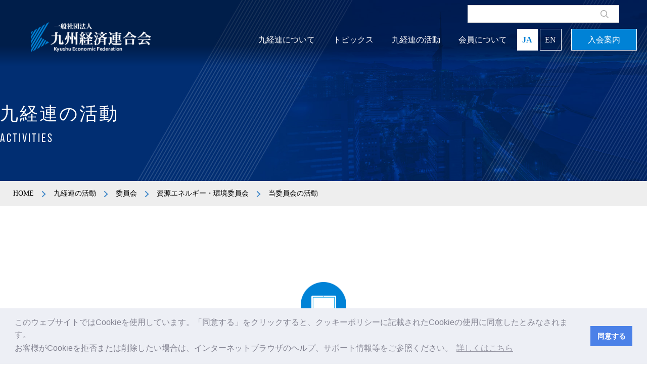

--- FILE ---
content_type: text/html; charset=UTF-8
request_url: https://www.kyukeiren.or.jp/committee_list_news/3
body_size: 20925
content:
<!DOCTYPE html>
<html lang="ja">
<head>
		<meta charset="UTF-8">
	<meta name="viewport" content="width=device-width, initial-scale=1, maximum-scale=1">
	<title> 当委員会の活動 | 九州経済連合会 </title>
	<link href="https://www.kyukeiren.or.jp/public/css/front/jp/base.css?20231012" rel="stylesheet">
	<link href="https://www.kyukeiren.or.jp/public/css/front/jp/layout.css?20231012" rel="stylesheet">
	<link href="https://www.kyukeiren.or.jp/public/css/front/jp/text.css" rel="stylesheet">
	<script src="https://ajax.googleapis.com/ajax/libs/jquery/3.6.3/jquery.min.js"></script>
	<script src="https://kit.fontawesome.com/cb65040737.js" crossorigin="anonymous"></script>
	<link rel="stylesheet" href="https://use.typekit.net/bqb5ptu.css">
	<script src="https://www.kyukeiren.or.jp/public/js/front/jp/sp_menu.js"></script>
	<script src="https://www.kyukeiren.or.jp/public/js/common/common.js"></script>
	<script>
 $(function () {
 //エラーメッセージ表示
 let sys_message = "";
 if (sys_message !== '') {
 alert(sys_message);
 }
 });
	</script>
	<link rel="stylesheet" type="text/css" href="https://cdn.jsdelivr.net/npm/cookieconsent@3/build/cookieconsent.min.css"/>
		<link href="https://use.fontawesome.com/releases/v5.15.3/css/all.css" rel="stylesheet">

	<!-- Google Tag Manager -->
	<script>(function(w,d,s,l,i){w[l]=w[l]||[];w[l].push({'gtm.start':
 new Date().getTime(),event:'gtm.js'});var f=d.getElementsByTagName(s)[0],
 j=d.createElement(s),dl=l!='dataLayer'?'&l='+l:'';j.async=true;j.src=
 'https://www.googletagmanager.com/gtm.js?id='+i+dl;f.parentNode.insertBefore(j,f);
 })(window,document,'script','dataLayer','GTM-W95FNTL');</script>
	<!-- End Google Tag Manager -->
</head>
<body>
	<!-- Google Tag Manager (noscript) -->
	<noscript><iframe src="https://www.googletagmanager.com/ns.html?id=GTM-W95FNTL"
   height="0" width="0" style="display:none;visibility:hidden"></iframe></noscript>
	<!-- End Google Tag Manager (noscript) -->
			<header class="header_pc">
	<nav>
 <ul class="header__menu">
 <li class="mega__menu">
 <a href="https://www.kyukeiren.or.jp/about_us">九経連について</a>
 <div class="block_childmenu">
 <div class="block_innerMenu">
 <ul class="nav_menu">
 <li><a href="https://www.kyukeiren.or.jp/about">九経連とは</a></li>
 <li><a href="https://www.kyukeiren.or.jp/vision">将来ビジョン</a></li>
 <li><a href="https://www.kyukeiren.or.jp/history">沿革</a></li>
 <li><a href="https://www.kyukeiren.or.jp/boardofdirectors">役員</a></li>
 <li><a href="https://www.kyukeiren.or.jp/organization">組織図および所在地</a></li>
 <li><a href="https://www.kyukeiren.or.jp/regulation">定款</a></li>
 <li><a href="https://www.kyukeiren.or.jp/documents">事業・収支資料</a></li>
 <li><a href="https://www.kyukeiren.or.jp/public/pdf/youran2025.pdf" target="_blank">パンフレット「九経連2025」</a></li>
 </ul>
 </div>
 </div>
 </li>
 <li class="mega__menu">
 <a href="https://www.kyukeiren.or.jp#topics">トピックス</a>
 <div class="block_childmenu">
 <div class="block_innerMenu">
 <ul class="nav_menu">
 <li><a href="https://www.kyukeiren.or.jp/topics/chairman_comment">会長コメント</a></li>
 <li><a href="https://www.kyukeiren.or.jp/topics/press_release">プレスリリース</a></li>
 <li><a href="https://www.kyukeiren.or.jp/topics/activity">活動</a></li>
 <li><a href="https://www.kyukeiren.or.jp/topics/news">お知らせ</a></li>
 <li><a href="https://www.kyukeiren.or.jp/mail_service">新着メールサービス</a></li>
 </ul>
 </div>
 </div>
 </li>
 <li class="mega__menu">
 <a href="javascript:void(0);" style="cursor:default;">九経連の活動</a>
 <div class="block_childmenu">
 <div class="block_innerMenu">
 <ul class="nav_menu mb-medium">
 <li><a href="https://www.kyukeiren.or.jp/generalmeeting_top">総会・役員会</a></li>
 <li><a href="https://www.kyukeiren.or.jp/related_group_top">主要機関・団体との連携</a></li>
 <li><a href="https://www.kyukeiren.or.jp/other_activity">その他の活動</a></li>
 </ul>
 <h5 class="ttl_h5-02">委員会活動</h5>
 <ul class="nav_menu">
 <li><a href="https://www.kyukeiren.or.jp/committee_top">委員会活動TOP</a></li>
  <li><a href="https://www.kyukeiren.or.jp/committee/4">産業振興・デジタル推進委員会</a></li>
  <li><a href="https://www.kyukeiren.or.jp/committee/3">資源エネルギー・環境委員会</a></li>
  <li><a href="https://www.kyukeiren.or.jp/committee/13">地域共創委員会</a></li>
  <li><a href="https://www.kyukeiren.or.jp/committee/7">交通委員会</a></li>
  <li><a href="https://www.kyukeiren.or.jp/committee/11">関門連携委員会</a></li>
  <li><a href="https://www.kyukeiren.or.jp/committee/12">地域委員会</a></li>
  </ul>
 </div>
 </div>
 </li>
 <li class="mega__menu">
 <a href="javascript:void(0);" style="cursor:default;">会員について</a>
 <div class="block_childmenu">
 <div class="block_innerMenu">
 <ul class="nav_menu">
 <li><a href="https://www.kyukeiren.or.jp/membership_list">会員一覧</a></li>
 <li><a href="https://www.kyukeiren.or.jp/membership">入会案内</a></li>
 <li><a href="https://www.kyukeiren.or.jp/member_page">会員専用ページ</a></li>
 </ul>
 </div>
 </div>
 </li>
 <li><a href="https://www.kyukeiren.or.jp/" class="btn_lang active">JA</a></li>
 <li class="mr-small"><a href="https://www.kyukeiren.or.jp/en/" class="btn_lang">EN</a></li>
 <li><a href="https://www.kyukeiren.or.jp/membership" class="btn_apply">入会案内</a></li>
 </ul>

 <a href="https://www.kyukeiren.or.jp" class="logo"><img src="https://www.kyukeiren.or.jp/public/images/front/jp/logo.png" alt="一般社団法人　九州経済連合会"></a>
 <div class="box_search">
 <script>
 function kensaku() {
 if ($("#kensaku").val().length === 0) {
 alert("検索する文字列を入力してください")
 } else {
 submitForm('search_form');
 }
 return false;
 }
 </script>
 <form action="https://www.kyukeiren.or.jp/search" method="post" name="search_form" id="search_form" enctype=multipart/form-data onsubmit="return kensaku();">
 <input type="text" id="kensaku" name="kensaku" value=""><a href="javascript:void(0);" onclick="return kensaku();"><i class="fa-regular fa-magnifying-glass"></i></a>
 </form>
 </div>
	</nav>
</header>

<!-- タブレット/スマホ用ヘッダー -->
<header class="header_sp">
	<a href="https://www.kyukeiren.or.jp" class="logo"><img src="https://www.kyukeiren.or.jp/public/images/front/jp/logo.png" alt="一般社団法人　九州経済連合会"></a>
	<div class="hamburger">
 <span></span>
 <span></span>
 <span></span>
	</div>
	<!-- スマホ用メニュー -->
	<nav class="globalMenuSp">
 <h5 class="ttl_spMenu3">九経連について</h5>
 <div class="sp_inner_menu">
 <a href="https://www.kyukeiren.or.jp/about_us" class="ttl_spMenu2">九経連についてTOP</a>
 <a href="https://www.kyukeiren.or.jp/about" class="ttl_spMenu2">九経連とは</a>
 <a href="https://www.kyukeiren.or.jp/vision" class="ttl_spMenu2">将来ビジョン</a>
 <a href="https://www.kyukeiren.or.jp/history" class="ttl_spMenu2">沿革</a>
 <a href="https://www.kyukeiren.or.jp/boardofdirectors" class="ttl_spMenu2">役員</a>
 <a href="https://www.kyukeiren.or.jp/organization" class="ttl_spMenu2">組織図及び所在地</a>
 <a href="https://www.kyukeiren.or.jp/regulation" class="ttl_spMenu2">定款・規定</a>
 <a href="https://www.kyukeiren.or.jp/documents" class="ttl_spMenu2">事業･収支資料</a>
 <a href="https://www.kyukeiren.or.jp/public/pdf/youran2025.pdf" target="_blank" class="ttl_spMenu2">パンフレット「九経連2025」</a>
 </div>
 <h5 class="ttl_spMenu3">トピックス</h5>
 <div class="sp_inner_menu">
 <a href="https://www.kyukeiren.or.jp/topics/chairman_comment" class="ttl_spMenu2">会長コメント</a>
 <a href="https://www.kyukeiren.or.jp/topics/press_release" class="ttl_spMenu2">プレスリリース</a>
 <a href="https://www.kyukeiren.or.jp/topics/committees_activity" class="ttl_spMenu2">活動</a>
 <a href="https://www.kyukeiren.or.jp/topics/news" class="ttl_spMenu2">お知らせ</a>
 </div>
 <h5 class="ttl_spMenu3">九経連の活動</h5>
 <div class="sp_inner_menu">
  <a href="https://www.kyukeiren.or.jp/generalmeeting_top" class="ttl_spMenu2">総会・役員会</a>
 <a href="https://www.kyukeiren.or.jp/related_group_top" class="ttl_spMenu2">主要機関・団体との連携</a>
 <a href="https://www.kyukeiren.or.jp/other_activity" class="ttl_spMenu2">その他の活動</a>
 <a href="https://www.kyukeiren.or.jp/committee_top" class="ttl_spMenu2">委員会活動</a>
  <a href="https://www.kyukeiren.or.jp/committee/4" class="ttl_spMenu2">- 産業振興・デジタル推進委員会</a>
  <a href="https://www.kyukeiren.or.jp/committee/3" class="ttl_spMenu2">- 資源エネルギー・環境委員会</a>
  <a href="https://www.kyukeiren.or.jp/committee/13" class="ttl_spMenu2">- 地域共創委員会</a>
  <a href="https://www.kyukeiren.or.jp/committee/7" class="ttl_spMenu2">- 交通委員会</a>
  <a href="https://www.kyukeiren.or.jp/committee/11" class="ttl_spMenu2">- 関門連携委員会</a>
  <a href="https://www.kyukeiren.or.jp/committee/12" class="ttl_spMenu2">- 地域委員会</a>
  </div>
 <h5 class="ttl_spMenu3">会員について</h5>
 <div class="sp_inner_menu">
 <a href="#" class="ttl_spMenu2">会員についてTOP</a>
 <a href="https://www.kyukeiren.or.jp/membership_list" class="ttl_spMenu2">会員一覧</a>
 <a href="https://www.kyukeiren.or.jp/membership_list" class="ttl_spMenu2">入会案内</a>
 <a href="#" class="ttl_spMenu2">会員専用ページ</a>
 </div>
 <a href="https://www.kyukeiren.or.jp/mail_service" class="ttl_spMenu">新着メールサービス</a>
 <a href="https://www.kyukeiren.or.jp/magazine" class="ttl_spMenu">会報「あすの九州・山口」</a>
 <a href="https://www.kyukeiren.or.jp/related_organization/news" class="ttl_spMenu">関係機関等からのお知らせ</a>
 <a href="https://www.kyukeiren.or.jp/security" class="ttl_spMenu">情報セキュリティーポリシー</a>
 <a href="https://www.kyukeiren.or.jp/cookie" class="ttl_spMenu">Cookieポリシー</a>
 <a href="mailto:info@kyukeiren.or.jp" class="ttl_spMenu">お問い合わせ</a>
 <a href="https://www.kyukeiren.or.jp/en/" class="ttl_spMenu">English site</a>
 <div class="btn_activity"><a href="https://www.kyukeiren.or.jp/membership">入会案内</a></div>
	</nav>
</header>
	<div id="wrapper">
 <div class="block_subtitle">
 <h2>九経連の活動<span>ACTIVITIES</span></h2>
 </div>
 <div class="block_breadcrumb">
 <ul>
 <li><a href="https://www.kyukeiren.or.jp/">HOME</a></li>
 <li>九経連の活動</li>
 <li><a href="https://www.kyukeiren.or.jp/committee_top">委員会</a></li>
 <li><a href="https://www.kyukeiren.or.jp/committee/3">資源エネルギー・環境委員会</a></li>
 <li>当委員会の活動</li>
 </ul>
 </div>
 <div class="container">
 <div class="ttl_h3-2-img block_img m-auto mb-small"><img src="https://www.kyukeiren.or.jp/public/images/front/jp/industrial_icon.png" alt=""></div>
 <h3 class="ttl_h3-2 mb-xlarge">資源エネルギー・環境委員会</h3>
 <h4 class="ttl_h4">当委員会の活動</h4>

 <table class="tbl02 mb-xxlarge">
   <tr>
 <th>2025.09.26</th>
 <td>
 <a href="https://www.kyukeiren.or.jp/committees_activity/577" >【9月12日開催】第6回 九州・沖縄・山口ESG投融資推進会議</a>
 </td>
 </tr>
   <tr>
 <th>2025.06.25</th>
 <td>
 <a href="https://www.kyukeiren.or.jp/committees_activity/561" >【6月15日開催】地域脱炭素フォーラム2025in福岡</a>
 </td>
 </tr>
   <tr>
 <th>2025.05.19</th>
 <td>
 <a href="https://www.kyukeiren.or.jp/committees_activity/559" >【5月15日開催】第５回CN推進研究会</a>
 </td>
 </tr>
   <tr>
 <th>2025.04.14</th>
 <td>
 <a href="https://www.kyukeiren.or.jp/committees_activity/557" >【3月14日開催】第５回 九州・沖縄・山口ESG投融資推進会議</a>
 </td>
 </tr>
   <tr>
 <th>2025.03.14</th>
 <td>
 <a href="https://www.kyukeiren.or.jp/committees_activity/552" >【3月7日開催】2024年度 資源エネルギー・環境委員会</a>
 </td>
 </tr>
   <tr>
 <th>2025.02.12</th>
 <td>
 <a href="https://www.kyukeiren.or.jp/committees_activity/539" >【1月31日開催】2024年度資源エネルギー・環境委員会企画部会</a>
 </td>
 </tr>
   <tr>
 <th>2024.09.18</th>
 <td>
 <a href="https://www.kyukeiren.or.jp/committees_activity/520" >【9月12日開催】第４回九州・沖縄・山口ESG投融資推進会議</a>
 </td>
 </tr>
   <tr>
 <th>2024.08.08</th>
 <td>
 <a href="https://www.kyukeiren.or.jp/committees_activity/510" >「エネルギー基本計画の見直しに向けた意見～脱炭素社会の実現と持続可能な未来への道筋～」の取りまとめについて</a>
 </td>
 </tr>
   <tr>
 <th>2023.03.16</th>
 <td>
 <a href="https://www.kyukeiren.or.jp/committees_activity/461" >【３月16日開催】2022年度資源エネルギー・環境委員会</a>
 </td>
 </tr>
   <tr>
 <th>2023.01.31</th>
 <td>
 <a href="https://www.kyukeiren.or.jp/committees_activity/460" >【1月31日開催】2022年度資源エネルギー・環境委員会企画部会</a>
 </td>
 </tr>
   <tr>
 <th>2022.09.20</th>
 <td>
 <a href="https://www.kyukeiren.or.jp/committees_activity/16" >「九州・沖縄・山口ESG投融資方針」の策定について</a>
 </td>
 </tr>
   <tr>
 <th>2022.08.22</th>
 <td>
 <a href="https://www.kyukeiren.or.jp/committees_activity/15" >環境省九州地方環境事務所との連携協定の締結について</a>
 </td>
 </tr>
   <tr>
 <th>2022.01.25</th>
 <td>
 <a href="https://www.kyukeiren.or.jp/committees_activity/14" >【1月24日開催】2021年度資源エネルギー・環境委員会企画部会</a>
 </td>
 </tr>
   <tr>
 <th>2021.03.05</th>
 <td>
 <a href="https://www.kyukeiren.or.jp/committees_activity/13" >2020年度第2回資源エネルギー・環境委員会</a>
 </td>
 </tr>
   <tr>
 <th>2021.02.17</th>
 <td>
 <a href="https://www.kyukeiren.or.jp/committees_activity/12" >2020年度資源エネルギー・環境委員会企画部会</a>
 </td>
 </tr>
   <tr>
 <th>2020.07.23</th>
 <td>
 <a href="https://www.kyukeiren.or.jp/committees_activity/11" >2020年度第１回資源エネルギー・環境委員会</a>
 </td>
 </tr>
   <tr>
 <th>2019.12.05</th>
 <td>
 <a href="https://www.kyukeiren.or.jp/committees_activity/10" >第1回資源エネルギー･環境委員会（企画部会合同）</a>
 </td>
 </tr>
   <tr>
 <th>2019.09.11</th>
 <td>
 <a href="https://www.kyukeiren.or.jp/committees_activity/9" >第6回九州エネルギー関連ビジョン策定WG</a>
 </td>
 </tr>
   <tr>
 <th>2019.08.08</th>
 <td>
 <a href="https://www.kyukeiren.or.jp/committees_activity/8" >第5回九州エネルギー関連ビジョン策定WG</a>
 </td>
 </tr>
   <tr>
 <th>2019.07.12</th>
 <td>
 <a href="https://www.kyukeiren.or.jp/committees_activity/7" >第4回九州エネルギー関連ビジョン策定WG</a>
 </td>
 </tr>
   <tr>
 <th>2019.06.26</th>
 <td>
 <a href="https://www.kyukeiren.or.jp/committees_activity/6" >第3回九州エネルギー関連ビジョン策定WG</a>
 </td>
 </tr>
   <tr>
 <th>2019.05.22</th>
 <td>
 <a href="https://www.kyukeiren.or.jp/committees_activity/5" >第2回九州エネルギー関連ビジョン策定WG</a>
 </td>
 </tr>
   <tr>
 <th>2019.04.16</th>
 <td>
 <a href="https://www.kyukeiren.or.jp/committees_activity/4" >第1回九州エネルギー関連ビジョン策定WG</a>
 </td>
 </tr>
   <tr>
 <th>2019.02.19</th>
 <td>
 <a href="https://www.kyukeiren.or.jp/committees_activity/3" >平成30年度第2回資源エネルギー･環境委員会</a>
 </td>
 </tr>
   <tr>
 <th>2019.01.24</th>
 <td>
 <a href="https://www.kyukeiren.or.jp/committees_activity/2" >資源エネルギー･環境委員会　第2回企画部会</a>
 </td>
 </tr>
   <tr>
 <th>2018.09.25</th>
 <td>
 <a href="https://www.kyukeiren.or.jp/committees_activity/1" >2018年度第1回資源エネルギー・環境委員会</a>
 </td>
 </tr>
  </table>
 </div>
	</div>

	<footer>
	<div class="footer_menu">
 <div>
 <div class="f_logo">
 <img src="https://www.kyukeiren.or.jp/public/images/front/jp/logo-w.svg" alt="九州経済連合会">
 </div>
 <address>
 〒810-0004<br>福岡市中央区渡辺通2丁目1番82号<br>電気ビル共創館6階
 </address>
 <p class="phone">092-761-4261</p>
 <a href="https://www.kyukeiren.or.jp/membership" class="btn_member">入会案内</a>
 <ul class="f_menu">
 <li><a href="https://www.kyukeiren.or.jp/security">情報セキュリティーポリシー</a></li>
 <li><a href="https://www.kyukeiren.or.jp/cookie">Cookieポリシー</a></li>
 <li><a href="mailto:info@kyukeiren.or.jp">お問い合わせ&nbsp;<i class="fa-sharp fa-solid fa-envelope"></i></a></li>
 </ul>
 </div>
 <div>
 <h3><a href="https://www.kyukeiren.or.jp/about_us">九経連について</a></h3>
 <ul class="f_menu">
 <li><a href="https://www.kyukeiren.or.jp/about">九経連とは</a></li>
 <li><a href="https://www.kyukeiren.or.jp/vision">将来ビジョン</a></li>
 <li><a href="https://www.kyukeiren.or.jp/history">沿革</a></li>
 <li><a href="https://www.kyukeiren.or.jp/boardofdirectors">役員</a></li>
 <li><a href="https://www.kyukeiren.or.jp/organization">組織図及び所在地</a></li>
 <li><a href="https://www.kyukeiren.or.jp/regulation">定款</a></li>
 <li><a href="https://www.kyukeiren.or.jp/documents">事業・収支資料</a></li>
 <li><a href="https://www.kyukeiren.or.jp/public/pdf/youran2025.pdf" target="_blank" class="fc-white">パンフレット「九経連2025」</a></li>
 </ul>
 </div>
 <div>
 <h3>九経連の活動</h3>
 <ul class="f_menu">
 <li><a href="https://www.kyukeiren.or.jp/generalmeeting_top">総会・役員会</a></li>
 <li><a href="https://www.kyukeiren.or.jp/related_group_top">主要機関・団体との連携</a></li>
 <li><a href="https://www.kyukeiren.or.jp/other_activity">その他の活動</a></li>
 <li><a href="https://www.kyukeiren.or.jp/committee_top">委員会活動</a></li>
  <li><a href="https://www.kyukeiren.or.jp/committee/4">- 産業振興・デジタル推進委員会</a></li>
  <li><a href="https://www.kyukeiren.or.jp/committee/3">- 資源エネルギー・環境委員会</a></li>
  <li><a href="https://www.kyukeiren.or.jp/committee/13">- 地域共創委員会</a></li>
  <li><a href="https://www.kyukeiren.or.jp/committee/7">- 交通委員会</a></li>
  <li><a href="https://www.kyukeiren.or.jp/committee/11">- 関門連携委員会</a></li>
  <li><a href="https://www.kyukeiren.or.jp/committee/12">- 地域委員会</a></li>
  </ul>
 </div>
 <div>
 <h3>トピックス</h3>
 <ul class="f_menu mb-medium">
 <li><a href="https://www.kyukeiren.or.jp#topics">新着情報</a></li>
 <li><a href="https://www.kyukeiren.or.jp/topics/chairman_comment">会長コメント</a></li>
 <li><a href="https://www.kyukeiren.or.jp/topics/press_release">プレスリリース</a></li>
 <li><a href="https://www.kyukeiren.or.jp/topics/activity">活動</a></li>
 <li><a href="https://www.kyukeiren.or.jp/topics/news">お知らせ</a></li>
 <li><a href="https://www.kyukeiren.or.jp/mail_service">新着メールサービス</a></li>
 </ul>
 <ul class="f_menu mb-medium">
 <li><a href="https://www.kyukeiren.or.jp/magazine">会報誌</a></li>
 <li><a href="https://www.kyukeiren.or.jp/related_organization/news">関係機関等からのお知らせ</a></li>
 </ul>
 <h3>会員について</h3>
 <ul class="f_menu">
 <li><a href="https://www.kyukeiren.or.jp/membership_list">会員一覧</a></li>
 <li><a href="https://www.kyukeiren.or.jp/membership">入会案内</a></li>
 <li><a href="https://www.kyukeiren.or.jp/member_page">会員専用ページ</a></li>
 </ul>
 </div>
	</div>
	<p class="copy">Copyright &copy;　一般社団法人 九州経済連合会 . All rights reserved.</p>
</footer>

<div class="block_fixedBtn">
	<a href="https://www.kyukeiren.or.jp/membership" class="btn_member">入会案内はこちら</a>
</div>	
	<script src="https://cdn.jsdelivr.net/npm/cookieconsent@3/build/cookieconsent.min.js" data-cfasync="false"></script>
	<script>
 window.cookieconsent.initialise({
 "palette": {
 "popup": {
 "background": "#edeff5",
 "text": "#838391"
 },
 "button": {
 "background": "#4b81e8"
 }
 },
 "content": {
 "message": "このウェブサイトではCookieを使用しています。「同意する」をクリックすると、クッキーポリシーに記載されたCookieの使用に同意したとみなされます。<br>お客様がCookieを拒否または削除したい場合は、インターネットブラウザのヘルプ、サポート情報等をご参照ください。",
 "dismiss": "同意する",
 "link": "詳しくはこちら",
 "href": "https://www.kyukeiren.or.jp/cookie"
 }
 });
	</script>
</body>
</html>


--- FILE ---
content_type: text/css
request_url: https://www.kyukeiren.or.jp/public/css/front/jp/base.css?20231012
body_size: 22941
content:
@charset "UTF-8";

* {
    margin:0;
    padding:0;
    box-sizing: border-box;
    font-feature-settings: "palt";
}



html, body {
    width:100%;
    height:100%;
    font-size:10px;
}

body {
    font-family:YuGothic, "Yu Gothic medium", "Hiragino Sans", Meiryo, "sans-serif";
    line-height:1.6;
}


p {
    font-size:1.6rem;
    letter-spacing: 1px;

}


ul, ol, li {
    list-style:none;
}


* a {
    text-decoration:none;
    transition:all .3s ease;
}


.pc {display:block;}
.sp {display:none;}


@media all and (max-width:560px) {
.pc {display:none;}
.sp {display:block;}   
}


/* width */
.w10 {width:10% !important;}
.w15 {width:15% !important;}
.w20 {width:20% !important;}
.w23 {width:23% !important;}
.w25 {width:25% !important;}
.w30 {width:30% !important;}
.w33 {width:33% !important;}
.w40 {width:40% !important;}
.w45 {width:45% !important;}
.w48 {width:48% !important;}
.w50 {width:50% !important;}
.w55 {width:55% !important;}
.w60 {width:60% !important;}
.w65 {width:65% !important;}
.w66 {width:66% !important;}
.w75 {width:75% !important;}
.w80 {width:80% !important;}
.w85 {width:85% !important;}
.w88 {width:88% !important;}
.w90 {width:90% !important;}
.w100 {width:100% !important;}


.w10res {width:10% !important;}
.w15res {width:15% !important;}
.w20res {width:20% !important;}
.w23res {width:23% !important;}
.w25res {width:25% !important;}
.w30res {width:30% !important;}
.w33res {width:33% !important;}
.w40res {width:40% !important;}
.w45res {width:45% !important;}
.w48res {width:48% !important;}
.w50res {width:50% !important;}
.w55res {width:55% !important;}
.w60res {width:60% !important;}
.w65res {width:65% !important;}
.w66res {width:66% !important;}
.w75res {width:75% !important;}
.w80res {width:80% !important;}
.w85res {width:85% !important;}
.w88res {width:88% !important;}
.w90res {width:90% !important;}


.w10tab {width:10% !important;}
.w15tab {width:15% !important;}
.w20tab {width:20% !important;}
.w23tab {width:23% !important;}
.w25tab {width:25% !important;}
.w30tab {width:30% !important;}
.w33tab {width:33% !important;}
.w40tab {width:40% !important;}
.w45tab {width:45% !important;}
.w48tab {width:48% !important;}
.w50tab {width:50% !important;}
.w55tab {width:55% !important;}
.w60tab {width:60% !important;}
.w65tab {width:65% !important;}
.w66tab {width:66% !important;}
.w75tab {width:75% !important;}
.w80tab {width:80% !important;}
.w85tab {width:85% !important;}
.w88tab {width:88% !important;}
.w90tab {width:90% !important;}



@media all and (max-width:768px) {
.w10tab,
.w15tab,
.w20tab,
.w23tab,
.w25tab,
.w33tab,
.w40tab,
.w45tab,
.w48tab,
.w50tab,
.w55tab,
.w60tab,
.w65tab,
.w66tab,
.w75tab,
.w80tab,
.w85tab,
.w88tab,
.w90tab {
    width:100% !important;
    }
}



@media all and (max-width:560px) {
.w10res,
.w15res,
.w20res,
.w23res,
.w25res,
.w33res,
.w40res,
.w45res,
.w48res,
.w50res,
.w55res,
.w60res,
.w65res,
.w66res,
.w75res,
.w80res,
.w85res,
.w88res,
.w90res {
    width:100% !important;
    }
}


/* font-size */
.fs-inherit {font-size:inherit !important;}
.fs-x05 {font-size:0.5em;}
.fs-x06 {font-size:0.6em;}
.fs-x08 {font-size:0.8em;}
.fs-x10 {font-size:1em;}
.fs-x11 {font-size:1.1em;}
.fs-x12 {font-size:1.2em;}
.fs-x13 {font-size:1.3em;}
.fs-x14 {font-size:1.4em;}
.fs-x15 {font-size:1.5em;}
.fs-x16 {font-size:1.6em;}
.fs-x18 {font-size:1.8em;}
.fs-x20 {font-size:2em;}
.fs-x22 {font-size:2.2em;}
.fs-x24 {font-size:2.4em;}
.fs-x26 {font-size:2.6em;}
.fs-x28 {font-size:2.8em;}
.fs-x30 {font-size:3em;}
.fs-x32 {font-size:3.2em;}
.fs-x34 {font-size:3.4em;}
.fs-x36 {font-size:3.6em;}
.fs-x40 {font-size:4em;}
.fs-x45 {font-size:4.5em;}
.fs-x50 {font-size:5em;}
.fs-x55 {font-size:5.5em;}
.fs-x60 {font-size:6em;}

/* font weight */
.fw-b {font-weight:bold !important;}
.fw-n {font-weight:normal !important;}


/* margin-bottom */
.mb-xxsmall {margin-bottom:5px !important;}
.mb-xsmall {margin-bottom:10px !important;}
.mb-small {margin-bottom:15px !important;}
.mb-medium {margin-bottom:30px !important;}
.mb-large {margin-bottom:50px !important;}
.mb-xlarge {margin-bottom:80px !important;}
.mb-xxlarge {margin-bottom:100px !important;}
.mb-exlarge {margin-bottom:150px !important;}


@media all and (max-width:560px) {
.mb-small {margin-bottom:10px !important;}
.mb-medium {margin-bottom:20px !important;}
.mb-large {margin-bottom:30px !important;}
.mb-xlarge {margin-bottom:50px !important;}
.mb-xxlarge {margin-bottom:70px !important;}
.mb-exlarge {margin-bottom:100px !important;}    
}


.mr-small {margin-right:15px !important;}


.m-auto {
    margin-left:auto !important;
    margin-right:auto !important;
}


/* padding */
.p-xsmall {padding:.5em !important;}
.p-small {padding:.7em !important;}
.p-medium {padding:1em !important;}
.p-large {padding:1.5em !important;}
.p-xlarge {padding:.2em !important;}


@media all and (max-width:560px) {
.p-small {padding:.5em !important;}
.p-medium {padding:.7em !important;}
.p-large {padding:1em !important;}
.p-xlarge {padding:1.5em !important;}
}


.p-top-large {
    padding-top:50px !important;
}
.pt-small {padding-top:5px !important;}

.pb-xxsmall {padding-bottom:5px !important;}
.pb-xsmall {padding-bottom:10px !important;}
.pb-small {padding-bottom:15px !important;}
.pb-medium {padding-bottom:30px !important;}
.pb-large {padding-bottom:50px !important;}
.pb-xlarge {padding-bottom:80px !important;}


@media all and (max-width:560px) {
.pb-small {padding-bottom:10px !important;}
.pb-medium {padding-bottom:20px !important;}
.pb-large {padding-bottom:30px !important;}
.pb-xlarge {padding-bottom:50px !important;}
}
/* text-align */
.ta-center {text-align:center !important;} 
.ta-left {text-align:left !important;} 
.ta-right {text-align:right !important;}


.ws {white-space: nowrap;}

/* 画像用ブロック */
.block_img {
    width:100%;
}


.block_img img {
    width:100%;
}


/* 正方形ブロックの中に画像を収めたい場合 */
.block_imageCover {
    width:100%;
    position:relative;
    background:#F1F2F2;
}


.block_imageCover::before {
    padding-top:65%;
    content:"";
    display:block;
}


.block_imageCover img {
    width:100%;
    height:100%;
    position:absolute;
    top:0;
	left:0;
    object-fit:contain;
}


/* トップページバナー */
.block_bannerCover {
    width:100%;
    position:relative;
    background:#F1F2F2;
}


.block_bannerCover::before {
    padding-top:60%;
    content:"";
    display:block;
}


.block_bannerCover img {
    width:100%;
    height:100%;
    position:absolute;
    top:0;
	left:0;
    object-fit:contain;
}


/* 月報バックナンバー用 */
.block_imageBN {
    width:100%;
    position:relative;
    background:#F1F2F2;
}


.block_imageBN::before {
    padding-top:100%;
    content:"";
    display:block;
}


.block_imageBN img {
    width:100%;
    height:100%;
    position:absolute;
    top:0;
	left:0;
    object-fit:contain;
}



/* header */
.header_pc {
    display:block;
    width:100%;
    height:130px;
    position: absolute;
    top:0;
    z-index:999;
    background: linear-gradient(rgba(0,0,0,.35) 70%, transparent);
}


.header_pc .logo {
    display:block;
    width:250px;
    position:absolute;
    top:40px;
    left:55px;
}


.header_pc .logo img {
    width:100%;
}


.header_sp {
    display:none;
}


@media all and (max-width:1024px) {
.header_pc {
    display:none;
}
    
    
.header_pc .logo {
    display:none;
}


.header_sp {
    display:block;
}
    
.header_sp .logo {
    display:block;
    width:200px;
    position:absolute;
    top:15px;
    left:5px;
    z-index:10;
}


.header_sp .logo img {
    width:100%;
}
}



nav {
    width:100%;
    padding:50px 0 0;
    position:relative;
}


/* mega menu */
.header__menu {
    position: relative;
    width: 100%;
    margin:0 auto;
    text-align: right;
    list-style: none;
    padding:0 55px 0 30%;
    font-size:16px;
}

.header__menu > li {
  display: inline-block;
}


.header__menu > li > a {
  color: #fff; /* メニューの文字色 */
  text-decoration: none;
    display: inline-block;
    padding: 1em 1.5em;
    height:58px;
}


.header__menu > li > a.btn_lang {
    background:none;
    border:1px solid #FFF;
    padding:.5em .6em;
    opacity:1;
    height:auto;
}

.header__menu > li > a.btn_lang.active {
    background:#FFF;
    color:#0082d6;
    font-weight:bold;
    border:1px solid #FFF;
    padding:.5em .6em;
    opacity:1;
}

.header__menu > li > a.btn_lang:hover {
    background:rgba(0,0,0,.5);
    border:1px solid #FFF;
    padding:.5em .6em;
    opacity:.7;
}


.header__menu > li > a.btn_apply {
    background:#0082d6;
    border:1px solid #FFF;
    padding:.5em 4em;
    opacity:1;
    height:auto;
}


.header__menu > li > a:hover {
  color: #fff; /* ホバーした時の文字色 */
}


.header__menu > li > a.btn_apply:hover {
    opacity:.8;
}


@media all and (max-width:1380px) {
.logo {
    display:block;
    width:250px;
    position:absolute;
    top:60px;
    left:20px;
}
    
.header__menu {
    position: relative;
    width: 100%;
    margin:0 auto;
    text-align: right;
    list-style: none;
    padding:0 20px 0 25%;
    font-size:16px;
}
    
.header__menu > li > a {
    color: #FFF; /* メニューの文字色 */
    text-decoration: none;
    display: inline-block;
    padding: 1em 1.5em;
    height:58px;
}
    
.header__menu > li > a.btn_apply {
    background:#0082d6;
    border:1px solid #FFF;
    padding:.5em 3em;
    opacity:1;
    height:auto;
}
}


@media all and (max-width:1280px) {
.header__menu > li > a {
    color: #FFF; /* メニューの文字色 */
    text-decoration: none;
    display: inline-block;
    padding: 1em 1em;
    height:58px;
}
    
.header__menu > li > a.btn_apply {
    background:#0082d6;
    border:1px solid #FFF;
    padding:.5em 2em;
    opacity:1;
    height:auto;
}
}


.block_childmenu {
    visibility: hidden;
    opacity: 0;
    padding:20px;
}

.block_childmenu a {
    color:#FFF;
}


.block_childmenu a:hover {
    color:#FFF;
}


.header__menu > li:hover {
  background: rgba(5,28,49,.8); /* メニューの背景色 */
  -webkit-transition: all 0.5s;
  transition: all 0.5s;
    color:#FFF;
}

li.mega__menu .block_childmenu {
    position: absolute;
    top: 58px;
    left: 0;
    width: 100%;
    background: rgba(5,28,49,.8); /* メガメニューの背景色 */
    padding: 30px;
    box-sizing: border-box;
    transition: all 0.2s ease;
    -webkit-transition: all 0.2s ease;
    color:#FFF;
}

li.mega__menu:hover .block_childmenu {
  top: 58px;
  visibility: visible;
  opacity: 1;
    z-index:999;
}


.block_innerMenu {
    width:96%;
    max-width:1280px;
    margin:0 auto;
}


ul.nav_product {
    width:100%;
    display:flex;
    flex-wrap:wrap;
    justify-content: flex-start;
}


ul.nav_product li {
    width:16.66%;
}


ul.nav_product li a {
    display:block;
    padding:10px;
    transition:all .3s ease;
}


ul.nav_product li a:hover {
    background:rgba(0,0,0,.1);
}


ul.nav_product li a img {
    display:inline-block;
    width:100%;
    padding:0 0 10px;
}


@media all and (max-width:768px) {
ul.nav_product li {
    width:33.33%;
}


ul.nav_product li a {
    display:block;
    padding:20px;
    transition:all .3s ease;
}    
}



ul.nav_menu {
    width:100%;
    display:flex;
    flex-wrap:wrap;
    justify-content: flex-start;
}


ul.nav_menu li {
    width:33.33%;
    margin:0 0 10px;
}


ul.nav_menu li a {
    display:block;
    width:95%;
    padding:12px 12px 12px 35px;
    transition:all .3s ease;
    text-align:left;
    position:relative;
    border:1px solid #448aca;
    background:#FFF;
    color:#448aca;
}


ul.nav_menu li a:hover {
    background:rgba(0,0,0,.1);
}


ul.nav_menu li a::before {
    display:block;
    content:"";
    width:7px;
    height:7px;
    border-top:2px solid #448aca;
    border-right:2px solid #448aca;
    position:absolute;
    top:21px;
    left:10px;
    transform:rotate(45deg);
    transition:all .3s ease;
}


ul.nav_menu li a:hover::before {
    border-top:2px solid #FFF;
    border-right:2px solid #FFF;
    left:15px;
}


h5.ttl_h5-02 {
    text-align: left;
    color:#FFF;
    font-size:18px;
    margin:0 0 10px;
    font-weight:500;
    padding:0 0 10px;
    line-height:1em;
    border-bottom:1px solid #FFF;
}



/* スマホ用メニュー */
.hamburger {
  display : block;
  position: fixed;
  z-index : 10;
  right : 10px;
  top   : 15px;
  width : 42px;
  height: 42px;
  cursor: pointer;
  text-align: center;
}
.hamburger span {
  display : block;
  position: absolute;
  width   : 30px;
  height  : 2px ;
  left    : 6px;
  background : #BBBBBB;
  -webkit-transition: 0.3s ease-in-out;
  -moz-transition   : 0.3s ease-in-out;
  transition        : 0.3s ease-in-out;
}
.hamburger span:nth-child(1) {
  top: 10px;
}
.hamburger span:nth-child(2) {
  top: 20px;
}
.hamburger span:nth-child(3) {
  top: 30px;
}
/* スマホメニューを開いてる時のボタン */
.hamburger.active span:nth-child(1) {
  top : 20px;
  left: 6px;
  background :#fff;
  -webkit-transform: rotate(-45deg);
  -moz-transform   : rotate(-45deg);
  transform        : rotate(-45deg);
}


.hamburger.active {
    background: rgba(0,0,0,1);
}


.hamburger.active span:nth-child(2),
.hamburger.active span:nth-child(3) {
  top: 20px;
  background :#fff;
  -webkit-transform: rotate(45deg);
  -moz-transform   : rotate(45deg);
  transform        : rotate(45deg);
}

/* メニュー背景　*/
nav.globalMenuSp {
    position: fixed;
    z-index : 5;
    top  : 0;
    left : 0;
    color: #fff;
    background: #082a49;
    padding:100px 20px 20px;
    width: 100%;
    height:100%;
    transform: translateX(100%);
    transition: all 0.6s;
    overflow: scroll;
}

/* クリックでjQueryで追加・削除 */
nav.globalMenuSp.active {
    opacity: 100;
    display: block;
    transform: translateX(0%);
}

nav.globalMenuSp h4 {
    font-size:24px;
    font-weight:200;
    margin:0 0 10px;
}


ul.sp_nav_product {
    width:100%;
    display:flex;
    flex-wrap:wrap;
    justify-content: space-between;
    margin:0 auto;
}


ul.sp_nav_product li {
    width:48%;
}


ul.sp_nav_product li a {
    display:block;
    padding:0 0 20px;
    transition:all .3s ease;
    font-size:14px;
    color:#FFF;
}


ul.sp_nav_product li a img {
    display:inline-block;
    width:100%;
    padding:0 0 5px;
}


.ttl_spMenu {
    display:block;
    font-size:16px;
    font-weight:normal;
    color:#FFF;
    padding:20px;
    border-bottom:1px solid #1f466a;
    margin:0;
    position:relative;
}


.ttl_spMenu:hover {
    display:block;
    font-size:16px;
    font-weight:normal;
    color:#FFF;
    padding:20px;
    border-bottom:1px solid #1f466a;
    margin:0;
    position:relative;
}


.ttl_spMenu::after {
    display:block;
    content:"";
    width:7px;
    height:7px;
    border-top:1px solid #FFF;
    border-right:1px solid #FFF;
    transform:rotate(45deg);
    position:absolute;
    top:30px;
    right:10px;
}


.ttl_spMenu2 {
    display:block;
    font-size:14px;
    color:#0082d6;
	background:#FFF;
    padding:15px 20px 15px;
    margin:0 0 5px;
    position:relative;
    border-bottom:1px solid #0082d6;
}


.ttl_spMenu2:hover {
    display:block;
    font-size:14px;
    color:#0082d6;
    padding:12px 10px 15px;
    margin:0 0 5px;
    position:relative;
}


.ttl_spMenu2::after {
    display:block;
    content:"";
    width:7px;
    height:7px;
    border-top:1px solid #0082d6;
    border-right:1px solid #0082d6;
    transform:rotate(45deg);
    position:absolute;
    top:23px;
    right:20px;
}



.ttl_spMenu3 {
    display:block;
    font-size:16px;
    font-weight:normal;
    color:#FFF;
    padding:20px;
    border-bottom:1px solid #1f466a;
    margin:0;
    position:relative;
}


.ttl_spMenu3.is_active{
    display:block;
    font-size:16px;
    font-weight:normal;
    color:#FFF;
    padding:20px;
    border-bottom:1px solid #1f466a;
    margin:0;
    position:relative;
}


.ttl_spMenu3::after {
    display:block;
    content:"+";
    position:absolute;
    top:20px;
    right:5px;
}


.ttl_spMenu3.is_active::after {
    display:block;
    content:"ー";
    position:absolute;
    top:20px;
    right:5px;
}


.sp_inner_menu {
    width:100%;
    display:none;
    background:#000;
    padding:10px;
}


/*color*/

.fc-lightblue {
    color:#448aca;
}




/* footer */
footer {
    background:#1f466a;
    color:#FFF;
    padding:75px 0 35px;
    text-align:center;
}


.f_logo {
    width:225px;
    margin:0 0 30px;
}


.f_logo img {
    width:100%;
}


footer address {
    font-size:1.4rem;
    font-style:normal;
    margin:0 0 10px;
    font-family:"Hiragino Sans", "Hiragino Kaku Gothic ProN", Meiryo, "sans-serif";
}


footer p.phone {
    font-size:3rem;
    font-family:"Hiragino Sans", "Hiragino Kaku Gothic ProN", Meiryo, "sans-serif";
    margin:0 0 15px;
}


footer p.phone a,
footer p.phone a:visited,
footer p.phone a:hover,
footer p.phone a:active {
    color:#FFF !important;
}


.btn_member {
    display:block;
    width:90%;
    font-size:1.6rem;
    background:#FFF;
    text-align:center;
    color:#0068b7;
    padding:1.2em .5em;
    margin:0 0 15px;
    font-weight:bold;
}


.btn_member:hover {
    background:#7ecef4;
    color:#FFF;
}


footer p.copy {
    font-size:1.2rem;
}


.footer_menu {
    width:100%;
    max-width:1280px;
    margin:0 auto 150px;
    text-align:left;
    display:flex;
    flex-wrap: wrap;
    justify-content: space-between;
}


.footer_menu > div {
    display:block;
    width:25%;
    padding:0 20px;
}


@media all and (max-width:768px) {
.footer_menu {
    width:100%;
    max-width:1280px;
    margin:0 auto 30px;
    text-align:left;
    display:flex;
    flex-wrap: wrap;
    justify-content: space-between;
}
    
    
.footer_menu > div {
    display:none;
}
    
.footer_menu > div:first-child {
    display:block;
    width:90%;
    max-width:280px;
    margin:0 auto;
}
    
.btn_member {
    display:none;
}
    
footer p.copy {
    font-size:1rem;
}
}


@media all and (max-width:560px) {
footer {
    background:#1f466a;
    color:#FFF;
    padding:50px 0 100px;
    text-align:center;
}
    
.footer_menu > div:first-child {
    display:block;
    width:90%;
    max-width:230px;
    margin:0 auto;
}
    
.f_logo {
    width:180px;
    margin:0 0 30px;
}
    
footer address {
    font-size:1.2rem;
    font-style:normal;
    margin:0 0 10px;
    font-family:"Hiragino Sans", "Hiragino Kaku Gothic ProN", Meiryo, "sans-serif";
}


footer .footer_menu p.phone a {
    font-size:2.3rem;
    font-family:"Hiragino Sans", "Hiragino Kaku Gothic ProN", Meiryo, "sans-serif";
    margin:0 0 15px;
	color:#FFF !important;
}

footer .footer_menu p.phone a:visited,
footer .footer_menu p.phone a:hover,
footer .footer_menu p.phone a:active {
    color:#FFF !important;
}
}



.footer_menu > div h3 {
    font-size:2.1rem;
    margin:0 0 5px;
    letter-spacing: 1px;
    font-weight:400;
}


.footer_menu > div h3 a {
    color:#FFF;
    opacity:1;
}


.footer_menu > div h3 a:hover {
    opacity:.7;
}


.footer_menu > div ul.f_menu {
    font-size:1.4rem;
}


.footer_menu > div ul.f_menu li {
    padding:.5em 0;
}


.footer_menu > div ul.f_menu li a {
    color:#FFF;
    opacity:1;
}


.footer_menu > div ul.f_menu li a:hover {
    opacity:.7;
}


@media all and (max-width:768px) {
.footer_menu > div ul.f_menu {
    display:none;
}
}



/* 下部固定ボタン */
.block_fixedBtn {
    display:none;
}

@media all and (max-width:768px) {
.block_fixedBtn {
    display:none;
    width:100%;
    background:rgba(0,0,0,.7);
    padding:15px;
    position:fixed;
    bottom:0;
    left:0;
    text-align:center;
}
    
.block_fixedBtn .btn_member {
    display:inline-block;
    width:350px;
    padding:.7em;
    background:#007ed6;
    color:#FFF;
    font-weight:bold;
    font-size:1.4rem;
    position:relative;
}
    
.block_fixedBtn .btn_member::after {
    content:"";
    width:7px;
    height:7px;
    border-top:2px solid #FFF;
    border-right:2px solid #FFF;
    position:absolute;
    top:50%;
    right:20px;
    transform:translateY(-50%) rotate(45deg);
}
}


/* 拡張子 */
* a[href$=".pdf"]::after {
    content:"\f1c1";
    font-family:"Font Awesome 6 Pro";
    font-weight:900;
	display: inline-block;
    margin:0 0 0 10px;
    color:#e60012 !important;
}

 a[href$=".pdf"].ttl_spMenu2::after {
    display:block;
    content:"";
    width:7px;
    height:7px;
    border-top:1px solid #0082d6;
    border-right:1px solid #0082d6;
    transform:rotate(45deg);
    position:absolute;
    top:23px;
    right:20px;
}


* a[href$=".xls"]::after, a[href$=".xlsx"]::after {
    content:"\f1c3";
    font-family:"Font Awesome 6 Pro";
    font-weight:900;
	display: inline-block;
    margin:0 0 0 10px;
    color:#016c36 !important;
}


* a[href$=".doc"]::after, a[href$=".docx"]::after {
    content:"\f1c2";
    font-family:"Font Awesome 6 Pro";
    font-weight:900;
	display: inline-block;
    margin:0 0 0 10px;
    color:#2a538f !important;
}

a.no-icon::after {
	content:"" !important;
	display:none !important;
}


/* 20230612追加 */
.box_search {
    box-sizing: border-box;
    display:block;
    width:300px;
    height:35px;
    padding:5px 10px;
    border:1px solid #DDD;
    background:#FFF;
    position:absolute;
    top:10px;
    right:55px;
    font-size:16px;
}


.box_search input[type="text"] {
    box-sizing: border-box;
    margin: 0;
	padding: 0;
	background: none;
	border: none;
	border-radius: 0;
	outline: none;
	-webkit-appearance: none;
	-moz-appearance: none;
	appearance: none;
    display:inline-block;
    width:245px;
}


.box_search a {
    display:inline-block;
    width:30px;
    background-color:#FFF;
    color:#AAA;
    text-decoration: none;
    text-align:center;
}


.area_search {
    width:100%;
    padding:0 30px 30px;
    border-bottom:1px solid #CCC;
    margin:0 0 30px;
}

.box_search_long {
    box-sizing: border-box;
    display:block;
    width:100%;
    height:50px;
    padding:10px;
    border:1px solid #DDD;
    background:#F7F7F7;
    box-shadow: 0px 3px 3px rgba(0,0,0,.2);
    font-size:18px;
}


.box_search_long input[type="text"] {
    box-sizing: border-box;
    margin: 0;
	padding: 0;
	background: none;
	border: none;
	border-radius: 0;
	outline: none;
	-webkit-appearance: none;
	-moz-appearance: none;
	appearance: none;
    display:inline-block;
    width:calc(100% - 35px);
}


.box_search_long a {
    display:inline-block;
    width:30px;
    color:#AAA;
    text-decoration: none;
    text-align:center;
}


.block_search_result_num {
    width:100%;
    font-size:16px;
    color:#666;
    margin:0 0 30px;
}


.block_search_result_num span {
    font-size:1.4em;
    font-weight:bold;
    color:#000;
}

.block_article_list {
    width:100%;
    padding:30px 0;
    border-bottom:1px solid #DDD;
}


.block_article_list h5 {
    font-size:20px;
    color:#0082d6;
    margin:0 0 15px;
}

--- FILE ---
content_type: text/css
request_url: https://www.kyukeiren.or.jp/public/css/front/jp/layout.css?20231012
body_size: 32844
content:
@charset "UTF-8";


#wrapper {
    width:100%;
}

.container {
    width:96%;
    max-width:1280px;
    margin:0 auto;
    padding:150px 0;
}

@media all and (max-width:768px) {
.container {
    width:96%;
    max-width:1280px;
    margin:0 auto;
    padding:100px 0;
}
}

@media all and (max-width:560px) {
.container {
    width:96%;
    max-width:1280px;
    margin:0 auto;
    padding:50px 0;
}
}


.block_subtitle {
    width:100%;
    padding-top:28%;
    background:url("../../../images/front/jp/bg_subtitle.jpg") no-repeat center center;
    background-size:cover;
    position:relative;
}


.block_subtitle h2 {
    color:#FFF;
    position:absolute;
    top:55%;
    left:calc(50% - 640px);
    font-size:3.6rem;
    font-weight:normal;
    letter-spacing:3px;
}


.block_subtitle h2 span {
    font-size:2.4rem;
    display:block;
    font-family: bebas-neue-pro, sans-serif;
    font-weight: 400;
    font-style: normal;
}


@media all and (max-width:1279px) {
.block_subtitle h2 {
    color:#FFF;
    position:absolute;
    top:50%;
    left:2%;
    font-size:3.6rem;
    font-weight:normal;
    letter-spacing:3px;
}
}


@media all and (max-width:1024px) {
}


@media all and (max-width:768px) {
.block_subtitle {
    width:100%;
    padding-top:42%;
    background:url("../../../images/front/jp/bg_subtitle.jpg") no-repeat center center;
    background-size:cover;
    position:relative;
}
    
.block_subtitle h2 {
    color:#FFF;
    position:absolute;
    top:40%;
    left:2%;
    font-size:3rem;
    font-weight:normal;
    letter-spacing:3px;
}

.block_subtitle h2 span {
    font-size:2rem;
    display:block;
    font-family: bebas-neue-pro, sans-serif;
    font-weight: 400;
    font-style: normal;
}
}


@media all and (max-width:560px) {
.block_subtitle {
    width:100%;
    padding-top:65%;
    background:url("../../../images/front/jp/bg_subtitle.jpg") no-repeat center center;
    background-size:cover;
    position:relative;
}
    
.block_subtitle h2 {
    color:#FFF;
    position:absolute;
    top:40%;
    left:2%;
    font-size:2.6rem;
    font-weight:normal;
    letter-spacing:3px;
}

.block_subtitle h2 span {
    font-size:1.8rem;
    display:block;
    font-family: bebas-neue-pro, sans-serif;
    font-weight: 400;
    font-style: normal;
}
}


/* パンくず */
.block_breadcrumb {
    width:100%;
    background:#EEE;
    font-size:1.4rem;
    padding:1em 0;
}


.block_breadcrumb ul {
    width:96%;
    max-width:1280px;
    margin:0 auto;
}


.block_breadcrumb ul li {
    display:inline-block;
    padding:0 35px 0 0;
    position:relative;
}


.block_breadcrumb ul li::after {
    display:block;
    content:"";
    width:7px;
    height:7px;
    border-top:2px solid #448aca;
    border-right:2px solid #448aca;
    position:absolute;
    right:10px;
    top:50%;
    transform:rotate(45deg) translateX(-55%);
}


.block_breadcrumb ul li:last-child::after {
    display:none;
}


.block_breadcrumb ul li a {
    color:#000;
}


.block_breadcrumb ul li a:hover {
    color:#555;
}


/* 番号付きリスト */
.list-wn {
  counter-reset:list;
  list-style-type:none;
  font-size:16px;
  padding:0;
}
.list-wn li{
  position:relative;
  padding: 10px 0 20px 50px;
  margin: 7px 0 7px 0px;
  -webkit-transition: 0.3s;
  -moz-transition: 0.3s;
  -o-transition: 0.3s;
  -ms-transition: 0.3s;
  transition: 0.3s;
}
.list-wn li:before{
  counter-increment: list;
  content: counter(list);
  position: absolute;
  left: 0;
  width: 40px;
  height: 40px;
  text-align: center;
  color: #fff;
  line-height:40px;
  background:#002e73;
  top: -2px;
}

.list-wn li > div {
    color:#002e73;
    font-weight:bold;
}


/* 番号付きリスト2 */
.list-wn2 {
  counter-reset:list;
  list-style-type:none;
  font-size:16px;
  padding:0;
}
.list-wn2 li{
  position:relative;
  padding: 5px 0 20px 35px;
  margin: 0 0 7px 0px;
  -webkit-transition: 0.3s;
  -moz-transition: 0.3s;
  -o-transition: 0.3s;
  -ms-transition: 0.3s;
  transition: 0.3s;
}
.list-wn2 li:before{
  counter-increment: list;
  content: counter(list);
  position: absolute;
  left: 0;
  width: 25px;
  height: 25px;
  text-align: center;
  color: #fff;
  line-height:25px;
  background:#002e73;
    border-radius: 50%;
  top: 4px;
}

.list-wn2 li > div {
    color:#002e73;
    font-weight:bold;
}



/*PDFリンク*/
.list-pdf-link a::before {
	content: "";
display: inline-block;
  padding-left: 35px;
  background: url(../../../images/front/jp/icon_pdf.png) no-repeat left center;
height:34px; 
vertical-align: bottom;

}
.list-pdf-link02 a::before {
	content: "";
display: inline-block;
  padding-left: 35px;
  background: url(../../../images/front/jp/icon_pdf.png) no-repeat left center;
height:34px; 
vertical-align: bottom;

}
.list-pdf-link li a {
	font-size: 1.6rem;
	color: #0082d6;
	text-decoration-line: underline;
}
.list-pdf-link02 li a {
	font-size: 1.8rem;
	color: #0082d6;
}
.list-pdf-link li {
	margin-bottom: 25px;
}
.panfulet::after {
	content: "";

  padding-right: 35px;
  background: url(../../../images/front/jp/icon_pdf.png) no-repeat;
line-height:34px; 
text-decoration:underline;
color: #0082d6;
background-size: contain;
}

.list-pdf-link02 {
	display: flex;
	justify-content: space-between;
	width: 100%;
	flex-wrap: wrap;
}
.list-pdf-link02 li {
	border: 1px solid #0082d6;
		width: 18.75%;
		padding: 20px 0;
    margin:0 0 10px;
	text-align: center;
}
.list-pdf-link02 li a {
	text-decoration: none;
	font-size: 1.6rem;
}

@media all and (max-width:768px) {
.list-pdf-link02 li {
		width: 32%;
	margin-bottom: 20px;
}
	.list-pdf-link02::after {
    content: "";
		display: block;
    width: 32%;
}
}

@media all and (max-width:560px) {
.list-pdf-link02 li {
		width: 100%;
	margin-bottom: 15px;
}

}


/*3カラム記事*/

.card_items {
  display: -webkit-box;
  display: -ms-flexbox;
  display: flex;
  -ms-flex-wrap: wrap;
  flex-wrap: wrap;
	justify-content: space-between;
	max-width: 1280px;
	width: 100%;
}

.card_items:after {
    content: "";
    width: 29.6%;
    margin-bottom: 60px;
}

.card_items li {
  width: 29.6%;
  margin-bottom: 60px;
}


.card_items li a {
    display:block;
    color:#000;
    opacity:1;
}


.card_items li a:hover {
    opacity:.7;
}


.card_item_body > .card_item_ttl {
  color: #004986;
  font-size: 2.1rem;
  padding: 15px 0 15px 50px;
	position:relative;
}

.card_item_body > .card_item_ttl span {
	display:block;
	width:40px;
	height:40px;
	background:#0082d6;
	border-radius: 50%;
	overflow: hidden;
	position:absolute;
	top:10px;
	left:0;
	text-align:center;
}


.card_item_body > .card_item_ttl span img {
	width:100%;
}


.card_item_body > .card_item_ttl2 {
  color: #004986;
  font-size: 2.1rem;
  padding: 15px 0 15px;
	position:relative;
}


.card_items-img img {
	width: 100%;
}


@media all and (max-width:960px) {
.card_items li {
  width: 48%;
}
}

@media all and (max-width:560px) {
.card_items li {
  width: 100%;
}

}
.card_items02 li {
  width: 31%;
  margin-bottom: 60px;
}
.card_item_body ul {
	margin-top: 20px;
}
.card_item_body ul li {
  list-style-type: none;
	  display: inline-block;
  color: #000;
	font-size: 1.6rem;
	  margin-bottom: 20px;
	width: auto;
	padding-right: 1rem;
	margin-right: 1rem;
}
.card_item_body ul li:first-child {
  border-right: 1px solid #000;
	line-height: 1.6rem;
}

/* テーブル */
/* table01 */
.tbl01 {
    border-collapse: collapse;
    border:none;
    width:100%;
    margin:0 auto;
    font-size:16px;
}


.tbl01 tr:nth-child(odd) {
    background:#ecf8fd;
}


.tbl01 th, .tbl01 td {
    padding:.8em 1em;
}

.tbl01 th {
    font-weight:bold;
    color:#002e73;
}

.tbl01 td {
    text-align:left;
}


@media all and (max-width:560px) {
.tbl01 th, .tbl01 td {
    padding:.5em;
}
}


/* table02 */
.tbl02 {
    border-collapse: collapse;
    border:none;
    width:100%;
    margin:0 auto;
    font-size:16px;
}


.tbl02 tr:nth-child(odd) {
    background:#ecf8fd;
}


.tbl02 th, .tbl02 td {
    padding:.8em 1em;
    text-align:left;
    font-weight:normal;
}
.tbl02 th {
color:#002e73;
    vertical-align: top;
}
.tbl02 a {
	display: block;
	cursor: pointer;
	color: #000;
}


@media all and (max-width:560px) {
.tbl02 th, .tbl02 td {
    padding:.5em;
    text-align:left;
    font-weight:normal;
}
}


/* table03 */
.tbl03 {
    border-collapse: collapse;
    border:none;
    border-top:1px solid #c9c9c9;
    width:100%;
    margin:0 auto;
    font-size:16px;
}


.tbl03 th, .tbl03 td {
    padding:1.2em 1em;
    border-bottom:1px solid #c9c9c9;
    font-weight:normal;
}

.tbl03 td {
    text-align:left;
}


@media all and (max-width:560px) {
.tbl03 th, .tbl03 td {
    padding:0.5em;
    border-bottom:1px solid #c9c9c9;
    font-weight:normal;
}
}


/* table04 */
.tbl04 {
    border-collapse: collapse;
    border:none;
    border-top:1px solid #c9c9c9;
    width:100%;
    margin:0 auto;
    font-size:16px;
}


.tbl04 th, .tbl04 td {
    padding:.8em 1em;
    border-bottom:1px solid #c9c9c9;
    font-weight:normal;
}

.tbl04 th {
    background:#f2fafe;
    color:#004986;
}


@media all and (max-width:560px) {
.tbl04 th, .tbl04 td {
    padding:.5em;
    border-bottom:1px solid #c9c9c9;
    font-weight:normal;
}
}


/* table05 */
.tbl05 {
    border-collapse: collapse;
    border:none;
    border-top:1px solid #FFF;
    border-left:1px solid #FFF;
    width:100%;
    margin:0;
    font-size:16px;
}


.tbl05 th, .tbl05 td {
    padding:.8em 1em;
    border-bottom:1px solid #FFF;
    border-right:1px solid #FFF;
    font-weight:normal;
    text-align:center;
    vertical-align: middle;
}

.tbl05 th {
    background:#88abda;
    color:#FFF;
}

.tbl05 td {
    background:#f6f7f7;
}


@media all and (max-width:560px) {
.tbl05 th, .tbl05 td {
    padding:.5em;
    border-bottom:1px solid #FFF;
    border-right:1px solid #FFF;
    font-weight:normal;
    text-align:center;
    vertical-align: middle;
}
}


/* table06 */
.tbl06 {
    border-collapse: collapse;
    border:none;
    width:100%;
    margin:0;
    font-size:16px;
}


.tbl06 th, .tbl06 td {
    padding:.8em 1em;
    font-weight:normal;
    text-align:left;
}


@media all and (max-width:560px) {
.tbl06 th, .tbl06 td {
    display:block;
    padding:.8em 1em;
    font-weight:normal;
    text-align:left;
}
    
.tbl06 tr td:first-child {
     padding:.8em 1em 0;   
}
}


@media all and (max-width:560px) {

}


/* table07 */
.tbl07 {
    border-collapse: collapse;
    border:none;
    border-top:1px solid #c9c9c9;
    width:100%;
    margin:0 auto;
    font-size:1.6rem;
}


.tbl07 th {
    width:25%;
    padding:1.2em 1em;
    border-bottom:1px solid #c9c9c9;
    font-weight:normal;
    text-align:left;
}


.tbl07 th .required::after {
    content:"必須";
    font-size:1.2rem;
    padding:.3em;
    color:#FFF;
    background:#a40035;
    margin:0 0 0 10px;
}


.tbl07 td {
    padding:1.2em 1em;
    border-bottom:1px solid #c9c9c9;
    font-weight:normal;
    text-align:left;
}


@media all and (max-width:560px) {
.tbl07 th {
    display:block;
    width:100%;
    padding:1.2em .5em 0;
    border-bottom:none;
    font-weight:normal;
    text-align:left;
}
    
.tbl07 td {
    display:block;
    width:100%;
    padding:.7em .5em;
    border-bottom:1px solid #c9c9c9;
    font-weight:normal;
    text-align:left;
}
}




/*2カラム*/
.flex_container {
	width: 100%;
    margin: 0 auto;
    display: flex;
    flex-wrap: wrap;
    justify-content: space-between;
}



@media all and (max-width:960px) {
.float_container-l {
	float: none;
	width: 100%;
	
}
.float_container-r {
	float: none;
	width: 100%;
}
}

@media all and (max-width:560px) {
.card_items li {
  width: 100%;
}
}

/*ずれ2カラム*/

.position_contents {
	position: relative;
	width: 100%;
}
.position_contents_txt-box {
	position: absolute;
	right: 0;
	top: 150px;
	background-color: #ecf8fd;
	padding: 50px 40px 90px;
}
.position_contents-img {
	right: 0;
	position: absolute;
}
.position_contents_txt-box02 {
	position: absolute;
	left: 0;
	top: 150px;
	background-color: #ecf8fd;
	padding: 50px 40px 90px;
}
.position_contents_txt-box a {
	background: #0082d6;
	color: #fff;
	text-align: center;
	padding: 1.6rem 6.2rem;
	width: 220px;
}

@media all and (max-width:560px) {
.position_contents_txt-box {
	padding: 20px 15px 40px;
	top: 99%;

}
}


.float_container-2col-res {
    width: 100%;
    margin: 0 auto;
    overflow: hidden;
}
.float_container-2col-res > div {
    width: 54.6%;
    float: left;

}

.float_container-2col-res > div:nth-child(even) {
    width: 51.5%;
		background-color: #ecf8fd;
	padding-top: 50px;
	padding-left: 3%;
	z-index: 100;
	float: right;
	padding-bottom: 80px;
	margin-top: -23.5%;
	padding-right: 3%;
}
.detail_btn {
	background: #0082d6;
	color: #fff;
	text-align: center;
	padding: 1.6rem 6.2rem;
	display: inline-block;
	margin: 0 auto;
    opacity:1;
}


.detail_btn:hover {
    opacity:.8;
}

.activity_btn {
	text-align: center;
}
.activity_btn a {
	background: #0082d6;
	color: #fff;
	text-align: center;
	padding: 1.6rem 6.2rem;
	display: inline-block;
	font-size: 1.8rem;
}
.float_container-2col-res02 {
    width: 100%;
    margin: 0 auto;
    overflow: hidden;
}
.float_container-2col-res02 > div {
    width: 54.6%;
    float: right;

}


.float_container-2col-res02 > div:nth-child(even) {
    width: 51.5%;
		background-color: #ecf8fd;
	padding-top: 50px;
	padding-left: 3%;
	z-index: 100;
	float: left;
	padding-bottom: 80px;
	margin-top: -23.5%;
	padding-right: 3%;
}

@media all and (max-width:900px) {

.float_container-2col-res > div {
    width: 100%;
}

.float_container-2col-res > div:nth-child(even) {
    width: 100%;
		margin-top: -4px;
	padding-top: 20px;
	padding-bottom: 40px;

	}

.float_container-2col-res02 > div {
    width: 100%;
}


.float_container-2col-res02 > div:nth-child(even) {
    width: 100%;
		margin-top: -4px;
	padding-top: 20px;
	padding-bottom: 40px;
}
}





/*アイコン*/
/*
.card_item_body >.card_item_ttl-icon01 {
	background: url("../../../images/front/jp/committe_icon01.png") no-repeat;
	    padding: 5px 0 20px 50px;
    line-height: 30px;
	background-size: 40px;
	margin-top: 10px;
}

.card_item_body >.card_item_ttl-icon02 {
	background: url("../../../images/front/jp/committe_icon02.png") no-repeat;
	    padding: 5px 0 20px 50px;
    line-height: 30px;
	background-size: 40px;
	margin-top: 10px;
}
.card_item_body >.card_item_ttl-icon03 {
	background: url("../../../images/front/jp/committe_icon03.png") no-repeat;
	    padding: 5px 0 20px 50px;
    line-height: 30px;
	background-size: 40px;
	margin-top: 10px;
}
.card_item_body >.card_item_ttl-icon04 {
	background: url("../../../images/front/jp/committe_icon04.png") no-repeat;
	    padding: 5px 0 20px 50px;
    line-height: 30px;
	background-size: 40px;
	margin-top: 10px;
}
.card_item_body >.card_item_ttl-icon05 {
	background: url("../../../images/front/jp/committe_icon05.png") no-repeat;
	    padding: 5px 0 20px 50px;
    line-height: 30px;
	background-size: 40px;
	margin-top: 10px;
}
.card_item_body >.card_item_ttl-icon06 {
	background: url("../../../images/front/jp/committe_icon06.png") no-repeat;
	    padding: 5px 0 20px 50px;
    line-height: 30px;
	background-size: 40px;
	margin-top: 10px;
}
.card_item_body >.card_item_ttl-icon07 {
	background: url("../../../images/front/jp/committe_icon07.png") no-repeat;
	    padding: 5px 0 20px 50px;
    line-height: 30px;
	background-size: 40px;
	margin-top: 10px;
}
.card_item_body >.card_item_ttl-icon08 {
	background: url("../../../images/front/jp/committe_icon08.png") no-repeat;
	    padding: 5px 0 20px 50px;
    line-height: 30px;
	background-size: 40px;
	margin-top: 10px;
}
.card_item_body >.card_item_ttl-icon09 {
	background: url("../../../images/front/jp/committe_icon09.png") no-repeat;
	    padding: 5px 0 20px 50px;
    line-height: 30px;
	background-size: 40px;
	margin-top: 10px;
}
.card_item_body >.card_item_ttl-icon10 {
	background: url("../../../images/front/jp/committe_icon10.png") no-repeat;
	    padding: 5px 0 20px 50px;
    line-height: 30px;
	background-size: 40px;
	margin-top: 10px;
}*/

.bc-blue {
	border-bottom: 1px solid #004986;
	color: #004986;
}

.access_icon {
	background: url("../../../images/front/jp/Organization_icon01.png") no-repeat;
	    padding: 0px 0 15px 30px;
    line-height: 28px;
	background-size: 20px;
	margin-top: 10px;
	font-weight: bold;
}

/*ページネーション*/
.Pagination {
  display: flex;
  align-items: center;
		position: relative;
	justify-content: center;

}
.Pagination > * + * {
  margin-left: 12px;
}
.Pagination-Item-Link {
  display: flex;
  justify-content: center;
  align-items: center;
  flex-wrap: wrap;
  width: 30px;
  height: 30px;
  font-size: 20px;
  font-weight: 400;
  transition: all 0.15s linear;
	color: #4f4f4f;
}
.Pagination-Item-Link-Icon {
  width: 20px;
}
.Pagination-Item-Link.isActive {
  pointer-events: none;
  background: #146fb9;
		border-radius: 5px;

  color: #fff;
}
.Pagination-Item-Link:not(.isActive):hover {
  background: #146fb9;
	border-radius: 5px;
  color: #fff;
}

.pagination i {
    line-height: 40px;
}
.Pagination-Item:first-child {
	border-right: 1px solid #ddd;
	padding-right: 30px;
}
.Pagination-Item:last-child {
	border-left: 1px solid #ddd;
	padding-left: 30px;
}
.Pagination-Item:nth-child(2) {
	padding-left: 30px;
}
.Pagination-Item:nth-child(5) {
	padding-right: 30px;
}



/*会員専用ページ*/
.membership_login {
	background: url("../../../images/front/jp/about_membership_img02.jpg") no-repeat center;
	max-width: 1080px;
	width: 100%;
	margin: 0 auto;
	background-size: cover;
	
}
.membership_login_inner {
	padding: 40px 0;
	color: #fff;
}
a.login_btn {
	color: #448aca;
	background: #fff;
	padding: 1.6rem 10rem;
	font-size: 1.8rem;
	display: inline-block;
}

.fc-blue {
	color: #002e73;
}
.bt-black {
	border-top: 1px solid #000;
}

.fc-red {
	color: #900;
}

/*各委員会リンク*/
.committe-link  {
	display: flex;
	flex-wrap: wrap;
	justify-content: space-between;
	width: 100%;
	max-width: 1280px;
	align-items: center;
}
.committe-link li {
	width: 23.4%;
		border: 1px solid #004986;
	text-align: center;
	margin-bottom: 15px;
	
	height: 65px;
	line-height: 1.4;
	display: flex;
	align-items: center;
}
.committe-link li a {
	display: block;
	font-size: 1.6rem;
	color: #004986;
	align-items: center;
	flex: 1;

}

.committe-link::before{
  content:"";
  display: block;
  width:23.4%;
  order:1;
}
.committe-link::after{
  content:"";
  display: block;
  width:23.4%;
}

@media all and (max-width:1200px) {
.committe-link li {
	width: 32%;

}
}
@media all and (max-width:840px) {
.committe-link li {
	width: 48%;

}
}
@media all and (max-width:560px) {
.committe-link li {
	width: 100%;

}
}

/*装飾無し番号付きリスト*/
ol.list-wn3 li {
list-style-type: decimal;

	font-size: 1.6rem;
}
ol.list-wn3 {
	padding-left: 2rem;
}
ol.list-wn3 li ul li {
	list-style-type: disc;
}



/*参加方法*/
.participation {
	background: #f4f5f5;
	padding: 30px;
	
}

@media all and (max-width:560px) {
.participation {
	background: #f4f5f5;
	padding: 15px;
	
}
}

.membership_access {
	background: #004986;
    width: 40%;
	font-size: 2rem;
	padding: 1.8rem 0;
	text-align: center;
	margin-right: 30px;
    position:  relative;

}
.membership_access a {
	color: #fff;
	display: block;
	font-weight: bold;

}

.membership_access::before {
    content:  '';
    width: 14px;
    height: 14px;
    display:  block;
    border-top: solid 1px;
    border-right: solid 1px;
    transform: rotate(45deg);
    position:  absolute;
    top: 0px;
    bottom:  0;
    right:  30px;
    margin:  auto;
	color: #fff;
}
@media all and (max-width:940px) {
.membership_access {
    width: 100%;
	margin: 20px auto 0;
}
}



/*バックナンバー*/

.backnumber_box {
	border: 1px solid #c9c9c9;
	padding: 20px;
	display: flex;
	flex-wrap: wrap;
	justify-content: space-between;
	width: 100%;
}
.backnumber_box-img {
	width: 18.7%;
	
}
.backnumber_box-img img {
	width: 100%;
	
}
.backnumber_box-txt {
	width: 79%;
}
.backnumber_box-txt span {
	font-size: 14px;
	background: #004986;
	color: #fff;
	padding: 0.3rem 0;
	width: 80px;
	display: inline-block;
	text-align: center;
}

.backnumber_btn {

width: 100%;
	max-width: 265px;
	font-size: 1.8rem;

	text-align: center;
	    position:  relative;
	border: 1px solid #0082d6;
	margin-top: auto;
}
.backnumber_btn a::before {
	content: "";
display: inline-block;
  padding-left: 35px;
  background: url(../../../images/front/jp/icon_pdf.png) no-repeat left center;
height:34px; 
vertical-align: bottom;

}
.backnumber_btn a {
	color: #0082d6;
	display:block;
		padding: 1.5rem 0;
}

.backnumber_list {
	display: flex;
	flex-wrap: wrap;
	justify-content: space-between;
	width: 100%;
	
}

.backnumber_list li {
	width: 23.4%;
	border: 1px solid #c9c9c9;
	padding: 20px;
	margin-bottom: 20px;
display: flex;
  flex-direction: column;
}

.backnumber_list li img {
	width: 100%;
	
}

.backnumber_list::before{
  content:"";
  display: block;
  width:23.4%;
  order:1;
}
.backnumber_list::after{
  content:"";
  display: block;
  width:23.4%;
}
@media all and (max-width:980px) {
.backnumber_list li {
	width: 32%;

}
}
@media all and (max-width:780px) {
.backnumber_list li {
	width: 48.5%;

}
	.backnumber_box-img {
	width: 60%;
		margin: 0 auto 20px;
	
}
	.backnumber_box-txt {
	width: 100%;
}
	.backnumber_btn {
		max-width: none;
	}
}
@media all and (max-width:560px) {
.backnumber_list li {
	width: 100%;
}
	
.backnumber_box-img {
	width: 100%;
	margin: 0 auto 20px;
	
}
}


/* accordion */
.accordion {
    width:100%;
    margin:0 auto 10px;
    font-size:1.8rem;
}


.accordion dt {
    width:100%;
    padding:1em 60px 1em 1em;
    border:1px solid #0082d6;
    position:relative;
    cursor: pointer;
    color:#0082d6;
}


.accordion dt::after {
    font-size:1.6em;
    content:"+";
    display:block;
    width:30px;
    height:30px;
    position:absolute;
    color:#0082d6;
    top:50%;
    right:20px;
    text-align:center;
    transform:translateY(-55%);
    line-height:1.1em;
}


.accordion dt.open::after {
    font-size:1.6em;
    content:"-";
    display:block;
    width:30px;
    height:30px;
    position:absolute;
    color:#0082d6;
    top:50%;
    right:20px;
    text-align:center;
    transform:translateY(-55%);
    line-height:1.1em;
}


.accordion dd {
    display:none;
    width:100%;
    padding:0;
}


@media all and (max-width:560px) {
.accordion dd .tbl02 {
    font-size:1.4rem;
}
}


/* 会員検索 */
.ttl_search {
    width:100%;
    background:#dcf2fc;
    padding:.5em;
    text-align:center;
    margin:0;
    color:#004986;
    font-size:1.8rem;
}


.block_search {
    width:100%;
    font-size:1.6rem;
    padding:1em;
    background:#ecf8fd;
    overflow:hidden;
}


.block_left {
    width:25%;
    padding:.5em;
    float:left;
}


.block_right {
    width:25%;
    padding:1.5em .5em .5em;
    float:right;
    text-align:center;
}


@media all and (max-width:768px) {
.block_left {
    width:30%;
    padding:.5em;
    float:left;
}
}


@media all and (max-width:640px) {
.block_search {
    width:100%;
    font-size:1.6rem;
    padding:.7em;
    background:#ecf8fd;
    overflow:hidden;
}
    
.block_left {
    width:100%;
    padding:.5em;
    float:none;
}
    
.block_right {
    width:100%;
    padding:1.5em .5em .5em;
    float:none;
    text-align:center;
}
}


.btn_search {
    display:block;
    font-size:1.8rem;
    text-align:center;
    color:#FFF;
    background:#004986;
    padding:.5em;
}


.btn_search:hover {
    background:#0082d6;
}


ul.list_50on {
    width:100%;
    display:flex;
    flex-wrap: wrap;
    justify-content: space-between;
    margin:0 auto 100px;
}

ul.list_50on li {
    width:9%;
    margin:0;
}


ul.list_50on li a {
    width:100%;
    display:block;
    padding:1em .3em;
    text-align:center;
    border:1px solid #ccc;
    color:#004986;
    font-size:1.8rem;
    background:#FFF;
}

@media all and (max-width:768px) {
ul.list_50on {
    width:100%;
    display:flex;
    flex-wrap: wrap;
    justify-content: space-between;
    margin:0 auto 50px;
}
    
    
ul.list_50on li {
    width:19%;
    margin:0 0 10px;
}    
}


/* 4カラムflex タブレット2カラム、スマホ1カラム  */
.flex_container-4col-sp {
    width:100%;
    margin:0 auto;
    display:flex;
    flex-wrap:wrap;
    justify-content:space-between;
}


.flex_container-4col-sp > div {
    width:23.5%;
    margin:0 0 20px;
    font-size:1.6em;
}


.flex_container-4col-sp > div:nth-child(4n) {
    width:23.5%;
    margin:0 0 20px;
    font-size:1.6em;
}


@media all and (max-width:768px) {
.flex_container-4col-sp > div {
    width:48%;
    margin:0 0 20px;
    font-size:1.6em;
}

    
.flex_container-4col-sp > div:nth-child(even) {
    width:48%;
    margin:0 0 20px;
    font-size:1.6em;
}
}


@media all and (max-width:560px) {
.flex_container-4col-sp > div {
    width:100%;
    margin:0 0 20px;
    font-size:1.6em;
}

    
.flex_container-4col-sp > div:nth-child(even) {
    width:100%;
    margin:0 0 20px;
    font-size:1.6em;
}
}


.box_shadow {
    box-shadow: 0px 3px 3px rgba(0,0,0,.2);
    padding:70px 1.5em 1.5em;
    position:relative;
}


.box_shadow::before {
    content:attr(data-step);
    display:inline-block;
    font-size:2.6rem;
    font-family: bebas-neue-pro, sans-serif;
    font-weight: 400;
    font-style: normal;
    color:#FFF;
    background:#448aca;
    padding:5px 15px;
    position:absolute;
    top:10px;
    left:-5px;
}


.block_ms_register {
    width:100%;
    background:#EEE;
    padding:3em;
    margin:0 auto 100px;
}


@media all and (max-width:560px) {
.block_ms_register {
    width:100%;
    background:#EEE;
    padding:1em;
    margin:0 auto 70px;
}

}



/* area_button */
.area_button {
    width:100%;
    display:flex;
    flex-wrap: wrap;
    justify-content:center;
}


.area_button a {
    margin:0 15px;
}


@media all and (max-width:560px) {
.area_button a {
    display:block;
    width:100%;
    margin:0 0 15px;
}    
}


/* button03 */
.button01 {
    display:inline-block;
    padding:.7em 3em;
    color:#FFF;
    background:#1e4b7b;
    text-align:center;
    transition:all .3s ease;
    font-size:16px !important;
}


.button01:hover {
    background:#448aca !important;
}



/* 異動届ステップ */
.block_step {
    width:100%;
    display:flex;
    flex-wrap: wrap;
    justify-content: space-between;
    margin:0 auto 50px;
}


.block_step > div {
    width:calc(33% - 30px);
    height:120px;
    font-size:1.6rem;
    padding:1.5em 2em 1.5em 5em;
    background:#b5b5b5;
    display:table;
    position: relative;
}


.block_step > div::before {
    content:attr(data-step);
    font-size:3rem;
    color:#FFF;
    position:absolute;
    top:50%;
    left:30px;
    transform:translateY(-50%);
}


.block_step > div::after {
    content:"";
    display:block;
    width:0px;
    height:0px;
    border-left:30px solid #b5b5b5;
    border-top:60px solid transparent;
    border-bottom:60px solid transparent;
    position:absolute;
    top:50%;
    right:-30px;
    transform:translateY(-50%);
}


.block_step > div.current {
    width:calc(33% - 30px);
    height:120px;
    font-size:1.6rem;
    padding:1.5em 2em 1.5em 5em;
    background:#448aca;
    display:table;
    position: relative;
    color:#FFF;
}


.block_step > div.current::before {
    content:attr(data-step);
    font-size:3rem;
    color:#FFF;
    position:absolute;
    top:50%;
    left:30px;
    transform:translateY(-50%);
}


.block_step > div.current::after {
    content:"";
    display:block;
    width:0px;
    height:0px;
    border-left:30px solid #448aca;
    border-top:60px solid transparent;
    border-bottom:60px solid transparent;
    position:absolute;
    top:50%;
    right:-30px;
    transform:translateY(-50%);
}


.block_step > div.passed {
    width:calc(33% - 30px);
    height:120px;
    font-size:1.6rem;
    padding:1.5em 2em 1.5em 5em;
    background:#8fb9df;
    display:table;
    position: relative;
    color:#FFF;
}


.block_step > div.passed::before {
    content:attr(data-step);
    font-size:3rem;
    color:#FFF;
    position:absolute;
    top:50%;
    left:30px;
    transform:translateY(-50%);
}


.block_step > div.passed::after {
    content:"";
    display:block;
    width:0px;
    height:0px;
    border-left:30px solid #8fb9df;
    border-top:60px solid transparent;
    border-bottom:60px solid transparent;
    position:absolute;
    top:50%;
    right:-30px;
    transform:translateY(-50%);
}


.block_step > div:last-child::after {
    display:none;
}


.block_step > div > span {
    display:table-cell;
    vertical-align: middle;
    text-align:left;
}


@media all and (max-width:560px) {
.block_step > div {
    width:calc(33% - 10px);
    height:120px;
    font-size:1.2rem;
    padding:3em .5em 1em;
    background:#b5b5b5;
    display:table;
    position: relative;
}


.block_step > div::before {
    content:attr(data-step);
    font-size:3rem;
    color:#FFF;
    position:absolute;
    top:0;
    left:50%;
    transform:translateX(-50%);
}


.block_step > div::after {
    content:"";
    display:block;
    width:0px;
    height:0px;
    border-left:10px solid #b5b5b5;
    border-top:60px solid transparent;
    border-bottom:60px solid transparent;
    position:absolute;
    top:50%;
    right:-10px;
    transform:translateY(-50%);
}


.block_step > div.current {
    width:calc(33% - 10px);
    height:120px;
    font-size:1.2rem;
    padding:3em .5em 1em;
    background:#448aca;
    display:table;
    position: relative;
    color:#FFF;
}


.block_step > div.current::before {
    content:attr(data-step);
    font-size:3rem;
    color:#FFF;
    position:absolute;
    top:0;
    left:50%;
    transform:translateX(-50%);
}


.block_step > div.current::after {
    content:"";
    display:block;
    width:0px;
    height:0px;
    border-left:10px solid #448aca;
    border-top:60px solid transparent;
    border-bottom:60px solid transparent;
    position:absolute;
    top:50%;
    right:-10px;
    transform:translateY(-50%);
}


.block_step > div.passed {
    width:calc(33% - 10px);
    height:120px;
    font-size:1.2rem;
    padding:3em 1.5em 1em;
    background:#8fb9df;
    display:table;
    position: relative;
    color:#FFF;
}


.block_step > div.passed::before {
    content:attr(data-step);
    font-size:3rem;
    color:#FFF;
    position:absolute;
    top:0;
    left:50%;
    transform:translateX(-50%);
}


.block_step > div.passed::after {
    content:"";
    display:block;
    width:0px;
    height:0px;
    border-left:10px solid #8fb9df;
    border-top:60px solid transparent;
    border-bottom:60px solid transparent;
    position:absolute;
    top:50%;
    right:-10px;
    transform:translateY(-50%);
}
    
.block_step > div > span {
    display:table-cell;
    vertical-align: middle;
    text-align:center;
}
}

.btn_back {
    display:inline-block;
    width:100%;
    max-width:400px;
    color:#004986;
    background: #FFF;
    font-weight: bold;
    font-size: 2rem;
    padding: 1em 4em;
    text-align: center;
    margin-right: 30px;
    position:  relative;
    border:1px solid #004986;
}

.btn_back::before {
    content:"";
    width: 14px;
    height: 14px;
    display:  block;
    border-top: solid 1px;
    border-right: solid 1px;
    position:  absolute;
    top: 50%;
    right:  30px;
    transform:translateY(-50%) rotate(45deg);
}


.btn_activities {
    display:inline-block;
    width:100%;
    max-width:400px;
	background: #004986;
    font-weight: bold;
	font-size: 2rem;
	padding: 1em 4em;
	text-align: center;
	margin-right: 30px;
    position:  relative;
    color:#FFF !important;

}

.btn_activities::before {
    content:"";
    width: 14px;
    height: 14px;
    display:  block;
    border-top: solid 1px;
    border-right: solid 1px;
    position:  absolute;
    top: 50%;
    right:  30px;
    transform:translateY(-50%) rotate(45deg);
}

.block_update {
	display:table;
	width:100%;
	margin:0 0 30px;
}


.block_update > h3 {
	display:table-cell;
	vertical-align: middle;
	width:70%;
}


.block_update > div {
	display:table-cell;
	vertical-align: middle;
	width:30%;
	font-size:16px;
	text-align:right;
}


@media all and (max-width:560px) {
.block_update > h3 {
	display:table-cell;
	vertical-align: middle;
	width:60%;
}

.block_update > div {
	display:table-cell;
	vertical-align: middle;
	width:40%;
	font-size:14px;
	text-align:right;
}
}


.del_participant {
	font-size:13px;
	color:yellow;
	transition:all .3s ease;
}

.del_participant:hover {
	color:khaki;
}


.btn_addMember {
    font-size:1.6rem;
    text-align:center;
    padding:1em 4em;
    border:1px solid #448aca;
    color:#448aca;
	transition:all .3s ease;
}


.btn_addMember:hover {
	color:#FFF;
	background:#448aca;
}


.btn_addMember i {
    font-size:1.6rem;
}

--- FILE ---
content_type: text/css
request_url: https://www.kyukeiren.or.jp/public/css/front/jp/text.css
body_size: 2657
content:
@charset "UTF-8";

.ttl_h3 {
    font-size:4.2rem;
    font-weight:normal;
    margin:0 0 60px;
    letter-spacing: 5px;
}


.ttl_h3:first-letter {
    color:#0082d6;
}


@media all and (max-width:560px) {
.ttl_h3 {
    font-size:3rem;
    font-weight:normal;
    margin:0 0 30px;
    letter-spacing: 5px;
}
}


.ttl_h3-2-img {
	width: 25%;
	max-width:90px;
}
.ttl_h3-2 {
	font-size: 3.6rem;
	font-weight: normal;
	text-align: center;
}


@media all and (max-width:560px) {
.ttl_h3-2 {
	font-size: 2.8rem;
	font-weight: normal;
	text-align: center;
}
}

.ttl_h4 {
    font-size:3rem;
    font-weight:normal;
    letter-spacing: 5px;
    padding:0 0 20px;
    border-bottom:1px solid #c9c9c9;
    margin:0 0 40px;
    position: relative;
	line-height: 1.4;
}

.ttl_h4::after {
    content:"";
    display:block;
    width:100px;
    height:1px;
    background:#0082d6;
    position: absolute;
    bottom:-1px;
    left:0;
}


.ttl_h4-2 {
    font-size:2.4rem;
    padding:0 0 20px;
    border-bottom:2px solid #004986;
    margin:0 0 30px;
}


.ttl_h4-3 {
    font-size:2.1rem;
    padding:0 0 15px;
    border-bottom:1px solid #DDD;
    margin:0 0 30px;
}


@media all and (max-width:560px) {
.ttl_h4 {
    font-size:2.4rem;
    font-weight:normal;
    letter-spacing: 5px;
    padding:0 0 15px;
    border-bottom:1px solid #c9c9c9;
    margin:0 0 20px;
    position: relative;
	line-height: 1.4;
}
    
.ttl_h4-2 {
    font-size:2.1rem;
    padding:0 0 15px;
    border-bottom:2px solid #004986;
    margin:0 0 20px;
}    

.ttl_h4-3 {
    font-size:2.1rem;
    padding:0 0 10px;
    border-bottom:1px solid #DDD;
    margin:0 0 20px;
}
}



.ttl_h5 {
    font-size:2.4rem;
    font-weight:normal;
    letter-spacing: 3px;
    padding:5px 0 5px 20px;
    margin:0 0 30px;
    position: relative;
    color:#002e73;
}

.ttl_h5::after {
    content:"";
    display:block;
    width:4px;
    background:#002e73;
    position: absolute;
    bottom:0px;
    top:0px;
    left:0;
}


@media all and (max-width:560px) {
.ttl_h5 {
    font-size:2rem;
    font-weight:normal;
    letter-spacing: 3px;
    padding:3px 0 3px 15px;
    margin:0 0 15px;
    position: relative;
    color:#002e73;
}
}


.ttl_h5-2 {
  font-size:18px;
  padding:0;
}
.ttl_h5-2{
  position:relative;
  padding: 10px 0 10px 25px;
  margin: 7px 0  0px;

}
.ttl_h5-2::before{
	content: "";
  position: absolute;
  left: 0;
  width: 15px;
  height: 15px;
  line-height:15px;
  background:#000;
  top: 16px;
	color: #000;
}



--- FILE ---
content_type: application/javascript
request_url: https://www.kyukeiren.or.jp/public/js/front/jp/sp_menu.js
body_size: 813
content:
$(function() {
    $('.hamburger').click(function() {
        $(this).toggleClass('active');
 
        if ($(this).hasClass('active')) {
            $('.globalMenuSp').addClass('active');
        } else {
            $('.globalMenuSp').removeClass('active');
        } 
      
    });
});
//メニュー内を閉じておく
/*$(function() {
    $('.globalMenuSp a[href]').click(function() {
        $('.globalMenuSp').removeClass('active');
       $('.hamburger').removeClass('active');

    });
  });*/

//アコーディオン
$(function(){
$(".ttl_spMenu3").on("click", function() {
    if($(this).hasClass("is_active")){
        $(this).removeClass("is_active");
        $(this).next().slideToggle();
    }
    else {
        $(this).addClass("is_active");
        $(this).next().slideToggle();
    }
});
});

--- FILE ---
content_type: image/svg+xml
request_url: https://www.kyukeiren.or.jp/public/images/front/jp/logo-w.svg
body_size: 25342
content:
<?xml version="1.0" encoding="utf-8"?>
<!-- Generator: Adobe Illustrator 27.1.1, SVG Export Plug-In . SVG Version: 6.00 Build 0)  -->
<svg version="1.1" id="レイヤー_1" xmlns="http://www.w3.org/2000/svg" xmlns:xlink="http://www.w3.org/1999/xlink" x="0px"
	 y="0px" viewBox="0 0 320 80" style="enable-background:new 0 0 320 80;" xml:space="preserve">
<style type="text/css">
	.st0{fill-rule:evenodd;clip-rule:evenodd;fill:#FFFFFF;}
	.st1{fill:#FFFFFF;}
</style>
<g>
	<g>
		<polygon class="st0" points="61.4,76 61.4,66.4 63.2,66.4 63.2,70.8 63.2,70.8 66.8,66.4 69,66.4 65,71.2 69.3,76 67.1,76 
			63.2,71.7 63.2,71.7 63.2,76 		"/>
		<path class="st0" d="M68.3,69.1h1.8l1,2.5c0.4,0.9,0.7,1.7,0.8,2.1l0,0c0.1-0.4,0.4-1,0.8-2l1.1-2.6h1.8l-4.5,10.3h-1.7l1.6-3.7
			L68.3,69.1z"/>
		<path class="st0" d="M80.3,76.2c-0.7,0-1.3-0.1-1.7-0.4c-0.5-0.2-0.8-0.6-1.1-0.9c-0.1-0.2-0.2-0.5-0.3-0.7
			c-0.1-0.3-0.1-0.6-0.1-0.9v-4.2h1.7v4.1c0,0.2,0,0.4,0,0.6s0.1,0.3,0.2,0.4c0.1,0.2,0.3,0.4,0.5,0.5s0.5,0.2,0.8,0.2
			s0.6,0,0.8-0.2c0.2-0.1,0.4-0.3,0.5-0.5s0.2-0.5,0.2-0.9v-4.1h1.7v4.2c0,0.6-0.1,1-0.3,1.4c-0.1,0.2-0.3,0.4-0.4,0.6
			c-0.2,0.2-0.4,0.3-0.6,0.5c-0.2,0.1-0.5,0.2-0.8,0.3S80.7,76.2,80.3,76.2z"/>
		<path class="st0" d="M88.3,74c0-0.1,0-0.3-0.1-0.4s-0.2-0.2-0.3-0.2c-0.1-0.1-0.3-0.1-0.5-0.2l-0.6-0.1c-0.3-0.1-0.5-0.2-0.7-0.2
			c-0.2-0.1-0.4-0.2-0.6-0.3c-0.2-0.1-0.3-0.3-0.4-0.5s-0.2-0.5-0.2-0.8c0-0.4,0.1-0.7,0.2-1s0.3-0.5,0.6-0.7
			c0.2-0.2,0.5-0.3,0.8-0.4s0.6-0.1,1-0.1s0.8,0,1.2,0.1c0.4,0.1,0.7,0.2,1,0.3v1.4c-0.2,0-0.3-0.1-0.5-0.1s-0.3-0.1-0.5-0.1
			s-0.4-0.1-0.5-0.1c-0.2,0-0.3,0-0.5,0s-0.4,0-0.5,0.1s-0.3,0.1-0.3,0.2c-0.1,0.1-0.1,0.1-0.2,0.2c0,0.1-0.1,0.2-0.1,0.3
			c0,0.2,0,0.3,0.1,0.4s0.2,0.2,0.3,0.3c0.2,0.1,0.3,0.1,0.5,0.2l0.5,0.1c0.2,0.1,0.5,0.1,0.7,0.2s0.4,0.2,0.6,0.3
			c0.2,0.1,0.3,0.3,0.5,0.6c0.1,0.2,0.2,0.5,0.2,0.9s-0.1,0.7-0.2,1s-0.4,0.5-0.6,0.7c-0.3,0.2-0.6,0.3-0.9,0.4
			c-0.4,0.1-0.8,0.1-1.2,0.1c-0.4,0-0.8,0-1.2-0.1c-0.3-0.1-0.6-0.2-0.9-0.3v-1.4c0.4,0.1,0.7,0.2,1,0.3c0.3,0,0.6,0.1,0.9,0.1
			c0.2,0,0.4,0,0.6-0.1s0.3-0.1,0.5-0.2c0.1-0.1,0.2-0.2,0.3-0.3C88.3,74.3,88.3,74.1,88.3,74z"/>
		<path class="st0" d="M93.7,68.5c0,0.4,0,0.7,0,0.9c0,0.2,0,0.4-0.1,0.6l0,0c0.1-0.1,0.2-0.3,0.4-0.4c0.1-0.1,0.3-0.3,0.5-0.3
			c0.2-0.1,0.4-0.2,0.6-0.2c0.2-0.1,0.5-0.1,0.7-0.1s0.4,0,0.7,0.1c0.2,0.1,0.4,0.1,0.6,0.2s0.4,0.2,0.5,0.4
			c0.2,0.2,0.3,0.3,0.4,0.5s0.2,0.4,0.2,0.6s0.1,0.5,0.1,0.8V76h-1.7v-4.2c0-0.2,0-0.4,0-0.5s-0.1-0.3-0.1-0.4
			c-0.1-0.2-0.3-0.4-0.4-0.4c-0.2-0.1-0.4-0.1-0.6-0.1c-0.3,0-0.6,0.1-0.9,0.2s-0.5,0.4-0.8,0.7V76H92V65.6h1.7V68.5z"/>
		<path class="st0" d="M103.1,76.2c-0.7,0-1.3-0.1-1.7-0.4c-0.5-0.2-0.8-0.6-1-0.9c-0.1-0.2-0.2-0.5-0.3-0.7
			c-0.1-0.3-0.1-0.6-0.1-0.9v-4.2h1.7v4.1c0,0.2,0,0.4,0.1,0.6s0.1,0.3,0.2,0.4c0.1,0.2,0.3,0.4,0.5,0.5s0.5,0.2,0.8,0.2
			s0.6,0,0.8-0.2c0.2-0.1,0.4-0.3,0.5-0.5s0.2-0.5,0.2-0.9v-4.1h1.7v4.2c0,0.6-0.1,1-0.3,1.4c-0.1,0.2-0.3,0.4-0.4,0.6
			c-0.2,0.2-0.4,0.3-0.6,0.5c-0.2,0.1-0.5,0.2-0.8,0.3C103.8,76.1,103.4,76.2,103.1,76.2z"/>
		<polygon class="st0" points="112.7,74.5 117.4,74.5 117.4,76 110.9,76 110.9,66.4 117.2,66.4 117.2,67.9 112.7,67.9 112.7,70.4 
			116.5,70.4 116.5,71.8 112.7,71.8 		"/>
		<path class="st0" d="M123.8,75.8c-0.2,0.1-0.5,0.2-0.8,0.2c-0.3,0.1-0.6,0.1-1,0.1c-0.5,0-1-0.1-1.4-0.2s-0.8-0.4-1.1-0.7
			s-0.6-0.7-0.8-1.1c-0.2-0.4-0.3-1-0.3-1.6c0-0.7,0.1-1.2,0.3-1.7c0.2-0.5,0.5-0.9,0.8-1.2c0.3-0.3,0.7-0.5,1.2-0.7
			s0.8-0.2,1.3-0.2c0.3,0,0.6,0,0.9,0.1c0.3,0,0.6,0.1,0.8,0.2v1.4c-0.2-0.1-0.4-0.2-0.7-0.2s-0.5-0.1-0.8-0.1s-0.5,0-0.8,0.1
			s-0.5,0.2-0.7,0.4c-0.2,0.2-0.3,0.4-0.5,0.7c-0.1,0.3-0.2,0.7-0.2,1.1c0,0.3,0.1,0.6,0.1,0.9c0.1,0.3,0.2,0.5,0.4,0.7
			c0.2,0.2,0.4,0.3,0.6,0.5c0.3,0.1,0.6,0.2,0.9,0.2s0.6,0,0.8-0.1c0.3-0.1,0.5-0.1,0.7-0.2v1.4L123.8,75.8L123.8,75.8z"/>
		<path class="st0" d="M132.1,72.5c0,0.6-0.1,1-0.3,1.5s-0.4,0.8-0.7,1.2c-0.3,0.3-0.7,0.6-1.1,0.7c-0.4,0.2-0.9,0.3-1.4,0.3
			c-0.6,0-1-0.1-1.5-0.3c-0.4-0.2-0.8-0.4-1.1-0.7c-0.3-0.3-0.5-0.7-0.7-1.2c-0.2-0.4-0.2-0.9-0.2-1.5c0-0.5,0.1-1,0.2-1.5
			c0.2-0.5,0.4-0.8,0.7-1.2c0.3-0.3,0.7-0.6,1.1-0.7c0.4-0.2,0.9-0.3,1.4-0.3s1,0.1,1.5,0.3c0.4,0.2,0.8,0.4,1.1,0.7
			c0.3,0.3,0.5,0.7,0.7,1.2S132.1,72,132.1,72.5z M130.3,72.5c0-0.4,0-0.7-0.1-1s-0.2-0.5-0.4-0.7c-0.1-0.2-0.3-0.3-0.6-0.4
			c-0.2-0.1-0.4-0.1-0.7-0.1s-0.5,0.1-0.7,0.1c-0.2,0.1-0.4,0.2-0.6,0.4c-0.1,0.2-0.3,0.4-0.4,0.7c-0.1,0.3-0.1,0.6-0.1,1
			s0,0.7,0.1,1s0.2,0.5,0.4,0.7c0.2,0.2,0.3,0.3,0.6,0.4c0.2,0.1,0.5,0.1,0.7,0.1s0.5,0,0.7-0.1s0.4-0.2,0.5-0.4
			c0.2-0.2,0.3-0.4,0.4-0.7C130.3,73.2,130.3,72.9,130.3,72.5z"/>
		<path class="st0" d="M135,70L135,70c0.1-0.2,0.3-0.3,0.4-0.4c0.2-0.1,0.3-0.3,0.5-0.4s0.4-0.2,0.7-0.3c0.2-0.1,0.5-0.1,0.8-0.1
			s0.5,0,0.7,0.1s0.4,0.2,0.6,0.3c0.2,0.1,0.4,0.3,0.5,0.5s0.3,0.4,0.3,0.7c0.1,0.1,0.1,0.3,0.1,0.5s0,0.4,0,0.6V76H138v-4.2
			c0-0.2,0-0.3,0-0.5c0-0.1,0-0.3-0.1-0.3c-0.1-0.2-0.2-0.4-0.4-0.5s-0.4-0.1-0.6-0.1c-0.3,0-0.7,0.1-0.9,0.2
			c-0.3,0.2-0.6,0.4-0.8,0.7V76h-1.7v-6.9h1.4L135,70z"/>
		<path class="st0" d="M148.1,72.5c0,0.6-0.1,1-0.2,1.5c-0.2,0.5-0.4,0.8-0.7,1.2c-0.3,0.3-0.7,0.6-1.1,0.7
			c-0.4,0.2-0.9,0.3-1.4,0.3s-1-0.1-1.5-0.3c-0.4-0.2-0.8-0.4-1.1-0.7c-0.3-0.3-0.5-0.7-0.7-1.2c-0.2-0.4-0.2-0.9-0.2-1.5
			c0-0.5,0.1-1,0.3-1.5s0.4-0.8,0.7-1.2c0.3-0.3,0.7-0.6,1.1-0.7c0.4-0.2,0.9-0.3,1.4-0.3c0.6,0,1,0.1,1.5,0.3
			c0.4,0.2,0.8,0.4,1.1,0.7c0.3,0.3,0.5,0.7,0.7,1.2C148.1,71.5,148.1,72,148.1,72.5z M146.4,72.5c0-0.4,0-0.7-0.1-1
			s-0.2-0.5-0.4-0.7c-0.1-0.2-0.3-0.3-0.5-0.4s-0.5-0.1-0.7-0.1s-0.5,0.1-0.7,0.1c-0.2,0.1-0.4,0.2-0.5,0.4
			c-0.2,0.2-0.3,0.4-0.4,0.7c-0.1,0.3-0.1,0.6-0.1,1s0,0.7,0.1,1s0.2,0.5,0.4,0.7s0.3,0.3,0.5,0.4s0.5,0.1,0.7,0.1
			c0.3,0,0.5,0,0.7-0.1s0.4-0.2,0.5-0.4c0.2-0.2,0.3-0.4,0.4-0.7C146.3,73.2,146.4,72.9,146.4,72.5z"/>
		<path class="st0" d="M159.8,71.8c0-0.1,0-0.3,0-0.4s0-0.3-0.1-0.3c0-0.2-0.1-0.4-0.3-0.5c-0.1-0.1-0.4-0.2-0.6-0.2
			c-0.1,0-0.3,0-0.5,0.1c-0.1,0-0.3,0.1-0.5,0.2c-0.1,0.1-0.3,0.2-0.4,0.3c-0.1,0.1-0.3,0.2-0.4,0.4V76h-1.7v-4.2c0-0.1,0-0.3,0-0.4
			s0-0.3-0.1-0.3c-0.1-0.2-0.2-0.4-0.3-0.5c-0.2-0.1-0.4-0.2-0.7-0.2c-0.1,0-0.3,0-0.5,0.1c-0.2,0-0.3,0.1-0.5,0.2s-0.3,0.2-0.4,0.3
			c-0.1,0.1-0.3,0.2-0.4,0.4V76h-1.7v-6.9h1.4l0.2,1l0,0c0.1-0.2,0.2-0.3,0.4-0.4c0.1-0.1,0.3-0.3,0.5-0.4s0.4-0.2,0.6-0.3
			c0.2-0.1,0.5-0.1,0.7-0.1c0.5,0,0.9,0.1,1.2,0.3c0.4,0.2,0.6,0.5,0.8,0.9l0,0c0.1-0.2,0.3-0.4,0.4-0.5c0.2-0.1,0.4-0.3,0.6-0.4
			c0.2-0.1,0.4-0.2,0.7-0.3c0.2-0.1,0.5-0.1,0.7-0.1c0.5,0,0.9,0.1,1.3,0.3c0.3,0.2,0.6,0.5,0.8,0.8c0.1,0.1,0.1,0.2,0.1,0.3
			s0.1,0.2,0.1,0.4c0,0.1,0,0.3,0.1,0.4c0,0.2,0,0.3,0,0.6V76h-1.7v-4.2H159.8z"/>
		<path class="st0" d="M162.9,65.6h1.8v1.8h-1.8V65.6z M162.9,69.1h1.7V76h-1.7V69.1z"/>
		<path class="st0" d="M171.9,75.8c-0.2,0.1-0.5,0.2-0.8,0.2c-0.3,0.1-0.6,0.1-1,0.1c-0.5,0-1-0.1-1.4-0.2s-0.8-0.4-1.1-0.7
			c-0.3-0.3-0.6-0.7-0.8-1.1s-0.3-1-0.3-1.6c0-0.7,0.1-1.2,0.3-1.7s0.5-0.9,0.8-1.2c0.3-0.3,0.7-0.5,1.2-0.7
			c0.4-0.1,0.8-0.2,1.3-0.2c0.3,0,0.6,0,0.9,0.1c0.3,0,0.5,0.1,0.8,0.2v1.4c-0.2-0.1-0.4-0.2-0.7-0.2c-0.2-0.1-0.5-0.1-0.8-0.1
			s-0.5,0-0.8,0.1s-0.5,0.2-0.7,0.4c-0.2,0.2-0.3,0.4-0.5,0.7c-0.1,0.3-0.2,0.7-0.2,1.1c0,0.3,0,0.6,0.1,0.9s0.2,0.5,0.4,0.7
			s0.4,0.3,0.6,0.5c0.3,0.1,0.6,0.2,0.9,0.2c0.3,0,0.6,0,0.9-0.1c0.3-0.1,0.5-0.1,0.7-0.2v1.4L171.9,75.8L171.9,75.8z"/>
		<polygon class="st0" points="178.3,76 176.5,76 176.5,66.4 182.6,66.4 182.6,67.9 178.3,67.9 178.3,70.4 182,70.4 182,71.8 
			178.3,71.8 		"/>
		<path class="st0" d="M187.2,70.2c-0.2,0-0.4,0-0.6,0.1c-0.2,0.1-0.3,0.2-0.4,0.3c-0.1,0.1-0.2,0.3-0.3,0.5s-0.1,0.4-0.1,0.6h2.7
			c0-0.2,0-0.4-0.1-0.6s-0.1-0.3-0.3-0.5c-0.1-0.1-0.2-0.3-0.4-0.3C187.6,70.3,187.4,70.2,187.2,70.2z M187.9,74.8
			c0.3,0,0.7,0,1-0.1c0.4-0.1,0.7-0.2,1.1-0.3v1.3c-0.2,0.1-0.6,0.2-1,0.3c-0.4,0.1-0.9,0.1-1.4,0.1s-1-0.1-1.4-0.2
			s-0.8-0.3-1.2-0.6c-0.3-0.3-0.6-0.6-0.8-1.1c-0.2-0.4-0.3-1-0.3-1.6s0.1-1.2,0.3-1.7s0.4-0.9,0.7-1.2c0.3-0.3,0.7-0.6,1.1-0.7
			c0.4-0.2,0.8-0.2,1.2-0.2s0.9,0.1,1.2,0.2c0.4,0.1,0.7,0.3,1,0.6c0.3,0.3,0.5,0.7,0.6,1.1s0.2,1,0.2,1.6v0.6h-4.6
			c0,0.3,0.1,0.6,0.2,0.8c0.1,0.2,0.3,0.4,0.5,0.6s0.4,0.3,0.7,0.3C187.3,74.8,187.6,74.8,187.9,74.8z"/>
		<path class="st0" d="M190.6,72.7c0-0.6,0.1-1.2,0.3-1.6c0.2-0.5,0.4-0.9,0.7-1.2c0.3-0.3,0.6-0.6,1-0.7c0.4-0.2,0.8-0.2,1.2-0.2
			c0.2,0,0.4,0,0.5,0.1c0.2,0,0.3,0.1,0.5,0.1c0.2,0.1,0.3,0.1,0.4,0.2c0.1,0.1,0.3,0.1,0.4,0.2l0,0v-0.4v-0.6v-2.9h1.7V74
			c0,0.5,0,0.8,0,1.2v0.9h-1.5l-0.1-0.7l0,0c-0.1,0.1-0.2,0.2-0.4,0.3s-0.3,0.2-0.5,0.3c-0.2,0.1-0.4,0.1-0.6,0.2
			c-0.2,0.1-0.4,0.1-0.7,0.1c-0.4,0-0.7-0.1-1.1-0.2c-0.3-0.1-0.7-0.3-0.9-0.6c-0.3-0.3-0.5-0.7-0.7-1.1
			C190.7,73.8,190.6,73.3,190.6,72.7z M194,74.8c0.2,0,0.3,0,0.5-0.1c0.1,0,0.3-0.1,0.4-0.2c0.1-0.1,0.3-0.1,0.4-0.2
			c0.1-0.1,0.2-0.2,0.3-0.3v-3.3c-0.2-0.2-0.4-0.3-0.7-0.4s-0.5-0.2-0.8-0.2c-0.2,0-0.4,0-0.6,0.1c-0.2,0.1-0.4,0.2-0.5,0.4
			c-0.2,0.2-0.3,0.4-0.4,0.7c-0.1,0.3-0.2,0.7-0.2,1.2c0,0.7,0.1,1.2,0.4,1.6C193.1,74.6,193.5,74.8,194,74.8z"/>
		<path class="st0" d="M201.9,70.2c-0.2,0-0.4,0-0.6,0.1c-0.2,0.1-0.3,0.2-0.4,0.3c-0.1,0.1-0.2,0.3-0.3,0.5s-0.1,0.4-0.1,0.6h2.7
			c0-0.2,0-0.4-0.1-0.6s-0.1-0.3-0.2-0.5c-0.1-0.1-0.3-0.3-0.4-0.3C202.4,70.3,202.2,70.2,201.9,70.2z M202.6,74.8
			c0.3,0,0.7,0,1-0.1c0.4-0.1,0.7-0.2,1.1-0.3v1.3c-0.2,0.1-0.6,0.2-1,0.3c-0.5,0.1-0.9,0.1-1.4,0.1s-1-0.1-1.4-0.2
			s-0.8-0.3-1.2-0.6c-0.3-0.3-0.6-0.6-0.8-1.1c-0.2-0.4-0.3-1-0.3-1.6s0.1-1.2,0.3-1.7s0.4-0.9,0.7-1.2c0.3-0.3,0.7-0.6,1.1-0.7
			c0.4-0.2,0.8-0.2,1.2-0.2s0.9,0.1,1.2,0.2c0.4,0.1,0.7,0.3,1,0.6c0.3,0.3,0.5,0.7,0.6,1.1c0.2,0.4,0.2,1,0.2,1.6v0.6h-4.6
			c0,0.3,0.1,0.6,0.2,0.8c0.1,0.2,0.3,0.4,0.5,0.6s0.4,0.3,0.7,0.3C202.1,74.8,202.3,74.8,202.6,74.8z"/>
		<path class="st0" d="M211.2,70.4H211c-0.5,0-1,0.1-1.4,0.2c-0.4,0.2-0.7,0.4-0.9,0.7V76H207v-6.9h1.4l0.2,1l0,0
			c0.2-0.4,0.5-0.6,0.8-0.8c0.4-0.2,0.8-0.3,1.3-0.3c0.2,0,0.3,0,0.5,0V70.4L211.2,70.4z"/>
		<path class="st0" d="M216.4,73c-0.2,0-0.4-0.1-0.6-0.1c-0.2,0-0.4-0.1-0.6-0.1c-0.4,0-0.7,0.1-1,0.3c-0.2,0.2-0.4,0.4-0.4,0.8
			c0,0.2,0,0.3,0.1,0.4s0.1,0.2,0.2,0.3c0.1,0.1,0.2,0.1,0.3,0.2c0.1,0,0.3,0.1,0.4,0.1c0.2,0,0.3,0,0.5-0.1
			c0.1-0.1,0.3-0.1,0.4-0.2c0.1-0.1,0.3-0.1,0.4-0.2c0.1-0.1,0.2-0.2,0.3-0.3L216.4,73L216.4,73z M216.5,75.3L216.5,75.3
			c-0.1,0.1-0.2,0.2-0.4,0.3c-0.1,0.1-0.3,0.2-0.5,0.3c-0.2,0.1-0.4,0.2-0.6,0.2c-0.2,0.1-0.4,0.1-0.7,0.1s-0.6-0.1-0.9-0.2
			c-0.3-0.1-0.5-0.3-0.7-0.4c-0.2-0.2-0.4-0.4-0.5-0.7c-0.1-0.3-0.2-0.6-0.2-0.9c0-0.4,0.1-0.7,0.2-1c0.1-0.3,0.3-0.5,0.6-0.8
			c0.3-0.2,0.5-0.4,0.9-0.5c0.3-0.1,0.7-0.2,1.1-0.2c0.3,0,0.6,0,0.8,0.1c0.3,0,0.5,0.1,0.7,0.1v-0.3c0-0.2,0-0.3-0.1-0.5
			c-0.1-0.1-0.1-0.3-0.3-0.4c-0.1-0.1-0.3-0.2-0.5-0.3c-0.2-0.1-0.4-0.1-0.7-0.1c-0.4,0-0.7,0-1,0.1s-0.7,0.2-1.1,0.3v-1.3
			c0.3-0.2,0.7-0.3,1.1-0.4c0.4-0.1,0.8-0.1,1.2-0.1c0.5,0,1,0.1,1.3,0.2c0.4,0.1,0.7,0.3,0.9,0.5c0.3,0.2,0.4,0.5,0.6,0.8
			c0.1,0.3,0.2,0.6,0.2,1v2.6c0,0.5,0,0.8,0,1.2v0.9h-1.5L216.5,75.3z"/>
		<path class="st0" d="M223.4,76c-0.2,0.1-0.4,0.1-0.7,0.1s-0.5,0.1-0.8,0.1c-0.6,0-1.1-0.1-1.4-0.3c-0.4-0.2-0.6-0.5-0.8-0.8
			c-0.1-0.3-0.2-0.6-0.2-1v-3.6h-1.3v-1.4h1.3v-1.9h1.7v1.9h2v1.4h-2v3.4c0,0.3,0,0.5,0.1,0.6c0.1,0.2,0.4,0.3,0.9,0.3
			c0.2,0,0.4,0,0.6,0c0.2,0,0.4-0.1,0.5-0.1L223.4,76L223.4,76z"/>
		<path class="st0" d="M225.8,65.6h1.8v1.8h-1.8V65.6z M225.9,69.1h1.7V76h-1.7V69.1z"/>
		<path class="st0" d="M235.1,72.5c0,0.6-0.1,1-0.3,1.5s-0.4,0.8-0.7,1.2c-0.3,0.3-0.7,0.6-1.1,0.7c-0.4,0.2-0.9,0.3-1.4,0.3
			c-0.6,0-1-0.1-1.5-0.3c-0.4-0.2-0.8-0.4-1.1-0.7s-0.5-0.7-0.7-1.2c-0.2-0.4-0.2-0.9-0.2-1.5c0-0.5,0.1-1,0.2-1.5
			c0.2-0.5,0.4-0.8,0.7-1.2c0.3-0.3,0.7-0.6,1.1-0.7c0.4-0.2,0.9-0.3,1.4-0.3c0.6,0,1,0.1,1.5,0.3c0.4,0.2,0.8,0.4,1.1,0.7
			s0.5,0.7,0.7,1.2C235.1,71.5,235.1,72,235.1,72.5z M233.4,72.5c0-0.4,0-0.7-0.1-1s-0.2-0.5-0.4-0.7s-0.3-0.3-0.6-0.4
			c-0.2-0.1-0.4-0.1-0.7-0.1c-0.2,0-0.5,0.1-0.7,0.1c-0.2,0.1-0.4,0.2-0.5,0.4c-0.2,0.2-0.3,0.4-0.4,0.7c-0.1,0.3-0.1,0.6-0.1,1
			s0.1,0.7,0.1,1c0.1,0.3,0.2,0.5,0.4,0.7c0.1,0.2,0.3,0.3,0.6,0.4c0.2,0.1,0.4,0.1,0.7,0.1s0.5,0,0.7-0.1s0.4-0.2,0.6-0.4
			c0.1-0.2,0.3-0.4,0.4-0.7C233.3,73.2,233.4,72.9,233.4,72.5z"/>
		<path class="st0" d="M238.1,70L238.1,70c0.1-0.2,0.3-0.3,0.4-0.4c0.2-0.1,0.3-0.3,0.5-0.4s0.4-0.2,0.6-0.3
			c0.2-0.1,0.5-0.1,0.8-0.1s0.5,0,0.7,0.1s0.5,0.2,0.6,0.3c0.2,0.1,0.4,0.3,0.5,0.5c0.2,0.2,0.3,0.4,0.4,0.7
			c0.1,0.1,0.1,0.3,0.1,0.5s0,0.4,0,0.6V76H241v-4.2c0-0.2,0-0.3,0-0.5c0-0.1,0-0.3-0.1-0.3c-0.1-0.2-0.2-0.4-0.4-0.5
			s-0.4-0.1-0.6-0.1c-0.3,0-0.6,0.1-0.9,0.2c-0.3,0.2-0.6,0.4-0.8,0.7V76h-1.7v-6.9h1.4L238.1,70z"/>
	</g>
	<g>
		<path class="st0" d="M75.6,33.3l3.5,2.2c0.8,0.5,1.2,0.8,1.2,1.2s-0.5,0.8-1.4,1.2v16c0,0.6,0.6,1,1.7,1h1.3
			c0.7-0.1,1.2-2.4,1.7-6.8h0.9l0.2,3.9c0.2,1.7,1,2.7,2.4,2.9c-0.4,3-1.6,4.5-3.6,4.5h-5.7c-2.2,0-3.3-1.3-3.3-4V36.8h-5.6V41
			c0,3.3-0.5,6.1-1.4,8.2c-1,2.7-2.7,4.9-5.2,6.6c-2,1.6-5.2,3.2-9.6,4.7l-0.3-1.1c3.2-1.6,5.5-3.1,6.9-4.6c1.7-1.8,3-3.8,3.8-6.2
			c0.7-2,1-4.6,1-7.7v-4.2h-9.4l-0.4-1.1h9.9v-9.2l5.9,0.9c0.7,0.1,1.1,0.4,1.1,0.8s-0.7,0.8-2.1,1.2v6.3h5.2L75.6,33.3z"/>
		<path class="st0" d="M107.8,27.5l4.9,0.6c0.8,0.1,1.2,0.3,1.2,0.7c0,0.4-0.6,0.8-1.7,1v6.7l0.6-0.2c3.3,2,5.5,3.8,6.3,5.5V26.3
			l4.9,0.6c0.8,0.1,1.2,0.3,1.2,0.6c0,0.4-0.6,0.8-1.8,1.1v31l-4.3,0.6V45.6c-0.4,0.8-1.1,1.2-2.1,1.2c-1.3,0-2-0.7-2-2.1
			c0-3.4-0.9-6.1-2.8-8v20.5l-4.4,0.6C107.8,57.8,107.8,27.5,107.8,27.5z M101.9,36.2c3.9,2.8,5.8,5.2,5.8,7.1c-0.4,2-1.2,3-2.5,3
			c-1.1,0-1.7-0.6-1.7-1.8c0-2.6-0.7-5.2-2.2-7.7L101.9,36.2z M96.8,26.3l5.2,0.8c0.5,0.2,0.7,0.4,0.7,0.7c0,0.6-0.5,1-1.7,1.2v14.5
			c0,4.7-0.8,8.3-2.3,10.9c-1.3,2.3-3.9,4.4-7.8,6.5l-0.6-0.8c2.7-2.2,4.4-4.6,5.4-7.3c0.8-2.1,1.1-5.2,1.1-9.3
			C96.8,43.5,96.8,26.3,96.8,26.3z M93.6,35.8h0.9c0.5,2.1,0.7,3.8,0.7,5.2c-0.1,1.8-0.4,3.2-0.9,4.3c-0.7,1.2-1.4,1.8-2.2,1.8
			c-1.2,0-2-0.7-2.2-1.9c0-0.8,0.4-1.6,1.2-2.3C92.5,41.3,93.4,38.9,93.6,35.8z"/>
		<path class="st0" d="M159.6,46.3l3.3,2.5v1.1h-8.2v8.3h3.5l2.3-2.9l3.8,2.9v1.1h-22.5l-0.4-1.1h9.1v-8.3h-5.9l-0.5-1.1h6.4v-6.4
			l4.8,0.5c0.8,0.1,1.2,0.3,1.2,0.7s-0.6,0.7-1.7,1.1v4h2.6L159.6,46.3z M140.3,46.9c3,2.1,4.6,3.9,4.7,5.5c0,2-0.7,3-2.1,3
			c-1.1,0-1.7-0.6-1.7-1.7c0-2.7-0.5-4.9-1.5-6.5L140.3,46.9z M147.1,29.5c1.6,2.6,3.5,4.8,5.8,6.6c1.3-1.9,2.6-4.1,3.8-6.6
			C156.7,29.5,147.1,29.5,147.1,29.5z M140.1,30.3l3.8,1.7c0.5,0.2,0.8,0.4,0.8,0.6c0,0.5-0.5,0.8-1.5,0.9c-2.2,3.1-4.5,5.8-6.9,8
			l4.6-0.2c-0.4-0.8-0.9-1.4-1.5-1.8l0.3-0.6c2,0.3,3.4,0.9,4.3,1.9c0.5,0.6,0.9,1.4,0.9,2.3c0,0.2,0,0.4,0,0.6
			c2.4-1.4,4.5-3.2,6.4-5.4c-2.3-2.4-4-5.3-5.1-8.9h-2.6l-0.4-1H157l2-2.1l3.6,2.5c0.4,0.3,0.6,0.6,0.6,1s-0.6,0.6-1.8,0.8
			c-1.8,2.9-3.3,5-4.6,6.5c-0.3,0.3-0.5,0.6-0.8,0.9c2.8,1.6,5.8,2.8,8.9,3.4v0.9c-1.7,0.5-2.8,1.6-3.2,3.1c-3.3-1.4-6.1-3-8.3-5
			c-2.7,2.1-5.8,3.8-9.5,5c-0.3,0.1-0.6,0.2-1,0.2c-0.5,0-0.8-0.5-1-1.6c-0.1-0.5-0.2-1-0.4-1.4l-2.4,0.6v17.2l-4.1,0.5V49.1
			c-0.1,0-0.1,0-0.1,0c-0.8,2.6-1.5,4.5-2.2,5.7c-0.9,1.8-1.9,3.3-3.2,4.7l-0.6-0.5c0.7-2.3,1.3-4.5,1.6-6.7
			c0.3-1.7,0.6-3.8,0.8-6.3l3.7,1.1v-3.2l-2.7,0.7c-0.3,0.8-0.6,1.2-0.9,1.2c-0.3,0-0.5-0.2-0.7-0.7l-1.3-3.4l5.2-0.2
			C136.8,37.9,138.7,34.1,140.1,30.3z M134.9,25.7l4.1,1.4c0.6,0.2,0.9,0.5,0.9,0.8c0,0.4-0.5,0.7-1.5,1c-1.5,2-3,3.7-4.3,5.3
			c0.3,0.2,0.5,0.4,0.7,0.6c0.8,0.8,1.1,1.6,1.1,2.4c0,1.4-0.6,2.1-1.8,2.1c-1,0-1.7-0.7-2.1-2.1c-0.3-1.7-1.2-3.2-2.5-4.6L130,32
			c1.1,0.4,2.1,0.9,2.9,1.4C133.7,30.8,134.3,28.3,134.9,25.7z"/>
		<path class="st0" d="M184.3,32.1c1.4,1.9,3,3.5,4.7,4.7c1.4-1.4,2.7-3,4-4.7H184.3z M184.9,45.7h9.4v-2.3
			c-1.3-0.6-2.6-1.3-3.7-2.1c-0.4-0.3-0.7-0.6-1.1-1c-1.7,1.1-3.7,2.1-6,3l2.4,0.3c0.4,0.2,0.7,0.4,0.7,0.7
			C186.6,44.9,186.1,45.3,184.9,45.7z M184.9,51h9.4v-4.3h-9.4v3.9V51z M187.2,25.9l4.8,0.5c0.8,0.1,1.2,0.4,1.2,0.9
			c0,0.3-0.6,0.7-1.7,1.1V31h5.3l2.3-2.7l3.6,2.7v1.1H198c-1.7,2.4-3.7,4.5-6.1,6.4c3,1.4,6.7,2.1,11.2,2.1v1.2
			c-1.5,0.5-2.4,1.6-2.6,3.4c-0.6-0.1-1.1-0.2-1.7-0.4c-0.1,0-0.2,0.1-0.3,0.1v15.4l-4.3,0.6V52h-9.5c-0.2,2.2-0.9,3.9-2.2,5.3
			c-1.3,1.4-3.8,2.6-7.5,3.8l-0.5-0.8c2.5-1.3,4.1-2.6,5-4.2c0.7-1.2,1.1-3.1,1.1-5.5v-6.3c-1.4,0.5-2.8,1-4.4,1.4l-0.6-0.7
			c4.2-1.9,7.7-3.8,10.4-5.8l1.2-1c-1.6-1.8-3-3.8-4.4-6.2H178l-0.5-1.1h9.4v-5H187.2z M178.1,34.2l0.8,0.5l-5.3,16.7
			c-0.1,0.7-0.1,1.4-0.1,2.4c0,0.6,0.2,1.5,0.5,2.6c0.3,0.9,0.4,1.7,0.4,2.2c0,1.7-0.8,2.6-2.4,2.6c-1.5,0-2.3-0.9-2.3-2.6
			c0-0.5,0.1-1.2,0.3-2.2c0.2-1.1,0.3-2,0.3-2.6c0-1.3-0.8-2.2-2.5-2.6v-1.1h2.8L178.1,34.2z M168.2,35c2.5,0.2,4.3,0.7,5.3,1.5
			c0.7,0.6,1,1.2,1.1,1.9c0,1.9-0.8,2.9-2.5,2.9c-0.6,0-1-0.5-1.3-1.5c-0.6-1.8-1.6-3.2-3-4.1L168.2,35z M170.5,26.8
			c2.6,0.2,4.4,0.8,5.4,1.6c0.7,0.5,1.1,1.2,1.1,1.9c0,1.8-0.8,2.7-2.5,2.7c-0.6,0-1-0.5-1.3-1.5c-0.6-1.8-1.6-3.1-3.1-4L170.5,26.8
			z"/>
		<path class="st0" d="M212.1,39.2l3.4,2.2c0.6,0.5,1,0.9,1,1.4c0,0.3-0.6,0.7-1.7,1v9.5c0,0.5,0.5,1.3,1.4,2.1
			c1.1,1,3.1,1.4,5.9,1.4H242V58c-1.2,0.5-2,1.4-2.3,2.7h-17.6c-2.2,0-3.9-0.5-5.1-1.7c-1.2-1.1-2.2-2.5-2.9-4.1l-4.1,4.5
			c-0.2,1-0.5,1.5-0.9,1.5c-0.3,0-0.6-0.4-0.9-1.2l-1.8-4.1l4.2-0.6V42.7h-3.5l-0.5-1.1h4L212.1,39.2z M208.3,27
			c2.7,0.3,4.6,1,5.7,2c0.7,0.8,1.1,1.6,1.1,2.5c0,1.9-0.9,2.8-2.5,2.8c-0.7,0-1.1-0.6-1.4-1.8c-0.6-2.1-1.7-3.7-3.3-4.8L208.3,27z
			 M230.1,36.4v3.8h3.9v-3.8H230.1z M221.9,40.1h3.8v-3.8h-3.8V40.1z M230.1,41.2v4h3.9v-4H230.1z M221.9,45.2h3.8v-4h-3.8V45.2z
			 M237.5,28.2l3.5,2.5v1.1h-10.9v3.5h3.9l1.2-2.1l3.4,2c0.6,0.4,0.8,0.7,0.8,1c0,0.4-0.4,0.8-1.2,1.2v9.8l-4.3,1v-1.8H230v3.9h5.9
			l2.2-2.4l3.3,2.4v1.1H230v4.4l-4.4,0.6v-5h-9.4l-0.4-1.1h9.9v-3.9h-3.8v1.5l-4.3,0.6V33.3l4.2,2h3.9v-3.5h-9.6l-0.5-1.1h10V26
			l4.9,0.6c0.8,0.1,1.2,0.3,1.2,0.6c0,0.4-0.6,0.8-1.7,1.1v2.4h5.1L237.5,28.2z"/>
		<path class="st0" d="M256.2,57.2h13.9V47h-13.9V57.2z M251.6,43.8l4.5,2.2h14l1.4-2.2l3.6,2.3c0.6,0.4,1,0.8,1,1.1
			c0,0.4-0.5,0.8-1.4,1.3v11l-4.5,0.9v-2.1h-13.9v1.9l-4.5,0.6v-17H251.6z M268.1,36.5l3.6,2.7v1.1h-17.4l-0.5-1.1h12L268.1,36.5z
			 M260,25.6l5,1.3c0.8,0.2,1.1,0.4,1.1,0.8s-0.3,0.6-1,0.9c2.1,2.2,4.3,4,6.6,5.4c3.8,2.2,6.9,3.5,9.4,3.7l-0.3,1.1
			c-1.3,0.6-2.2,1.9-2.6,3.8c-2.9-1.4-5.6-3.3-8.2-5.8c-2.2-1.9-4.2-4.5-6.1-7.6c-2.1,2.9-4.6,5.6-7.5,8c-3.2,2.5-6.7,4.5-10.4,6.1
			l-0.6-0.8c3.5-2.2,6.5-4.7,8.9-7.7C256.5,32,258.4,29,260,25.6z"/>
		<path class="st0" d="M314.9,43.7l3.8,2.9v1.1H301l-4.5,7.6l13.3-0.3c-1.1-1.5-2.6-2.9-4.6-4.3l0.6-0.9c3.9,1.3,6.8,2.7,8.6,4.3
			c1.4,1.3,2.2,2.5,2.2,3.7c0,1.9-0.8,2.9-2.4,2.9c-1.4,0-2.4-0.9-2.9-2.9c-0.2-0.6-0.5-1.2-0.8-1.8l-19.7,3.3
			c-0.2,0.9-0.4,1.3-0.7,1.3c-0.5,0-0.9-0.3-1.2-0.9l-2-4.3l7-0.2l2.1-7.7h-10.3l-0.5-1.1h27.3L314.9,43.7z M307.4,36.9l3.4,2.4v1.1
			h-17.3l-0.5-1.1h12.2L307.4,36.9z M299.7,25.5l4.9,1.3c0.7,0.2,1.1,0.4,1.1,0.8c0,0.5-0.6,0.8-1.8,1.1c1.8,2.1,3.8,3.8,6,5.1
			c2.6,1.7,6,3.1,10,4.1v1c-1.4,0.5-2.5,1.6-3,3.3c-3.9-1.9-6.9-3.9-9-6c-1.7-1.7-3.4-3.9-5-6.6c-2.1,2.6-4.5,4.9-7.3,6.9
			c-3.3,2.5-7,4.4-10.9,5.9l-0.6-0.7c3.8-2.1,6.9-4.7,9.5-7.6C296,31.7,298,28.8,299.7,25.5z"/>
	</g>
	<g>
		<polygon class="st1" points="26.6,40.9 4.7,77.4 11.1,74 29.7,42.8 		"/>
		<polygon class="st1" points="0,26.4 0,33.1 6,23.1 		"/>
		<polygon class="st1" points="20.8,15 0,49.7 0,56.9 27.2,11.5 		"/>
		<polygon class="st1" points="10.2,20.8 0,37.8 0,45 16.6,17.3 		"/>
		<polygon class="st1" points="48.2,0 42,3.4 0,73.5 0,80 0.6,79.7 30.5,29.6 		"/>
		<polygon class="st1" points="31.4,9.2 0,61.6 0,68.8 37.8,5.7 		"/>
		<polygon class="st1" points="31.8,44.1 15.2,71.8 21.6,68.3 34.9,46.1 		"/>
		<polygon class="st1" points="37,47.4 25.8,66.1 32.1,62.7 40.1,49.4 		"/>
		<polygon class="st1" points="42.1,50.7 36.3,60.4 47.7,54.2 		"/>
	</g>
	<g>
		<path class="st1" d="M73.5,10.1l1-1.5c0.1-0.1,0.1-0.2,0.3-0.2c0.1,0,0.2,0.1,0.3,0.2l1.9,1.6c0.1,0.1,0.2,0.2,0.2,0.3
			c0,0.2-0.1,0.2-0.3,0.2H64.1c-1,0-1.4,0-1.8,0.1L61.9,10c0.8,0.1,1.6,0.1,2.4,0.1H73.5z"/>
		<path class="st1" d="M86.3,10.5v5c0,2.6-0.6,2.9-2.3,3.2c-0.1-1-0.3-1.7-1.9-2.5v-0.1c0.4,0.1,1.7,0.2,1.8,0.2
			c0.5,0,0.5-0.3,0.5-1.3s0-2.3,0-3.2V11l-0.7,0.2c0.1,0,0.2,0.1,0.2,0.3c0,0.1-0.1,0.2-0.3,0.2v3.1c0,0.4-0.4,0.6-0.9,0.6
			c-0.4,0-0.5-0.2-0.5-0.5c0-0.1,0-0.3,0-0.3c0-0.4,0-2.4,0-2.9c-0.1,0-0.4,0.1-0.5,0.2c-0.2,2.3-0.6,4.9-2.9,6.9l-0.1-0.1
			c0.4-0.8,1-2.3,1.3-6.4c-0.1,0-0.2,0-0.5,0.1c0,0.2-0.1,0.5-0.3,0.5c-0.1,0-0.2-0.1-0.2-0.2l-0.5-2.3c0.4,0.1,0.5,0.1,1.6,0.1
			c0-2,0-3.1-0.1-4.1c0.1-0.6,0-1.2,0-1.4l2,0.7l0,0c0.1-0.4,0.1-0.8,0.1-1.1c0-0.2,0.1-1.4,0.1-1.6l2,0.7c0.4,0.1,0.5,0.2,0.5,0.3
			c0,0.3-0.6,0.3-0.8,0.3c-0.4,0.5-0.7,0.8-1.4,1.4h1.7l0.6-0.8c0.1-0.2,0.2-0.3,0.3-0.3c0.1,0,0.2,0.1,0.3,0.2l1.2,0.9
			C86.8,5.8,87,5.9,87,6c0,0.2-0.2,0.3-0.6,0.5V10c0.6-0.1,0.7-0.1,1-0.1v0.2C87.1,10.2,86.7,10.4,86.3,10.5z M84.5,6.1H82v0.6
			c0.4,0.1,0.9,0.3,1.4,0.6c0.4,0.3,0.8,0.7,0.8,1.4c0,0.2,0,1-0.9,1c-0.7,0-0.7-0.4-0.7-1.1c0-0.2-0.1-1.1-0.5-1.6
			c0,0.6,0,2.1,0,3.3c1.9-0.1,2-0.1,2.5-0.1V6.1H84.5z M93.1,18.8c-0.7-0.3-1.7-0.8-3-2.1c-1.6,1.3-3.3,1.9-4.5,2.1l-0.1-0.1
			c1.6-0.8,2.8-2,3.7-3.1c-0.7-1-1.3-2.4-1.6-4.2c-0.3,0-0.5,0.1-0.7,0.1l-0.3-0.6C87.7,11,88.8,11,89,11h2l0.7-0.5
			c0.1-0.1,0.3-0.2,0.4-0.2s0.2,0.1,0.3,0.1l1.4,1.2c0.1,0.1,0.2,0.2,0.2,0.3c0,0.2-0.4,0.4-0.8,0.5c-0.2,0.6-0.6,1.7-1.6,3
			c1.4,0.9,2.4,1.1,3,1.2v0.1C93.4,17.3,93.3,18,93.1,18.8z M94,9.4c-0.4,0.4-1.2,0.4-1.7,0.4c-1.3,0-2.1,0-2.1-1.4V4.6h-0.7
			c-0.2,2.1-0.4,3.7-2.6,5.3l-0.1-0.1c0.5-1,0.7-2.3,0.8-3.2c0.1-0.9,0.1-1.6,0.1-2.1s0-0.8-0.1-1.1l2,0.7h0.5l0.6-0.7
			c0.1-0.1,0.1-0.2,0.2-0.2s0.2,0.1,0.3,0.2l1.4,1.1c0.1,0.1,0.2,0.2,0.2,0.3c0,0.2-0.4,0.4-0.6,0.5c0,1.9,0,2.1,0.1,2.2
			c0,0.1,0.1,0.2,0.3,0.2c0.2,0,0.4-0.1,0.4-0.3c0.1-0.3,0.3-1.3,0.4-1.8h0.1c0.3,1.7,0.4,1.8,0.7,2c0.3,0.2,0.5,0.3,0.5,0.6
			C94.5,8.6,94.3,9.1,94,9.4z M88.8,11.2c-0.2,0-0.3,0-0.7,0c0.2,0.5,0.7,1.6,2.1,2.9c0.7-1.3,0.9-2.2,1-2.9
			C91.2,11.2,88.8,11.2,88.8,11.2z"/>
		<path class="st1" d="M102.8,13.2c-0.5,0-0.8-0.5-1-0.8c-0.6-1-1.2-1.6-1.3-1.7v1.5c0,0.8,0.1,4.5,0.1,5.4c0,0.5-0.1,1.1-1.5,1.1
			c-0.5,0-0.7-0.1-0.7-0.9s0.1-4.7,0.1-5.6c-1.2,1-2.2,1.6-2.9,1.9L95.4,14c2.1-2,3.8-4.4,4.8-7.1h-2.1c-1.2,0-1.5,0.1-1.8,0.1
			L96,6.4c1.2,0.1,2.3,0.1,2.3,0.1c0-1.6,0-2.1-0.3-3.3l2.7,0.5c0.2,0,0.3,0.1,0.3,0.3c0,0.2-0.4,0.4-0.7,0.5v2.1l0,0l0.5-0.6
			c0.1-0.2,0.2-0.2,0.3-0.2c0.1,0,0.2,0.1,0.3,0.2l1.5,1.1c0.1,0.1,0.2,0.2,0.2,0.3c0,0.3-0.5,0.5-0.9,0.6c-0.3,0.5-0.9,1.3-1.8,2.4
			c0.3,0,3.4,0.1,3.4,2C103.8,12.8,103.1,13.2,102.8,13.2z M111.2,18h-7.5c-1,0-1.4,0-1.8,0.1l-0.3-0.6c1.1,0.1,2.2,0.1,2.4,0.1h1.5
			V9.3h-1c-1,0-1.4,0-1.8,0.1l-0.3-0.6c1.1,0.1,2.2,0.1,2.4,0.1h0.7c0-3.8,0-4.4-0.4-5.8l3,0.5c0.1,0,0.4,0.1,0.4,0.2
			c0,0.3-0.5,0.5-0.7,0.7v4.4h0.7l0.8-1.4c0-0.1,0.1-0.2,0.3-0.2c0.1,0,0.3,0.1,0.3,0.2l1.4,1.4c0.2,0.1,0.2,0.2,0.2,0.3
			c0,0.2-0.1,0.2-0.3,0.2h-3.4v8.3h0.6l1.1-1.6c0.1-0.1,0.2-0.2,0.3-0.2c0.1,0,0.2,0.1,0.3,0.2l1.4,1.6c0.1,0.1,0.2,0.2,0.2,0.3
			C111.5,18,111.3,18,111.2,18z"/>
		<path class="st1" d="M127.7,5.6c0,0.3,0,0.6,0,1.2c0,1.6,0.2,8.9,0.2,10.3c0,0.3,0,0.6-0.4,0.9c-0.3,0.2-0.7,0.3-1,0.3
			c-0.6,0-0.8-0.4-0.8-1h-9.8c0,0.5,0,1.2-1.4,1.2c-0.7,0-0.8-0.2-0.8-0.6c0-0.1,0-0.4,0-1c0.1-2.5,0.1-5.6,0.1-7.3
			c0-1.1,0-4.1-0.3-6.1l2.6,0.9h9.4l0.6-0.9c0.1-0.1,0.2-0.3,0.3-0.3s0.3,0.1,0.4,0.2l1.4,1.1c0.2,0.1,0.3,0.3,0.3,0.4
			C128.4,5.1,128.1,5.4,127.7,5.6z M125.6,4.8h-9.8V17h9.8V4.8z M125.3,8.5h-2.2c0,0.9,0,4.7,0,5.5c0,0.7,0,2.1-2.6,2.5
			c-0.2-1.2-0.4-1.9-2-2.6v-0.1c0.5,0.1,1,0.2,1.6,0.2c0.9,0,0.9-0.3,0.9-0.6c0-1.4,0-3.5,0-4.9h-2.8c-1,0-1.4,0.1-1.8,0.1L116.3,8
			c1.1,0.1,2.2,0.1,2.4,0.1h2.4c0-1.7-0.1-2.5-0.3-2.9l2.4,0.4c0.4,0.1,0.5,0.2,0.5,0.3c0,0.3-0.3,0.5-0.7,0.6c0,0.2,0,0.3,0,1.5
			h0.3l0.6-0.9c0.1-0.1,0.2-0.2,0.3-0.2c0.1,0,0.3,0.1,0.3,0.2l0.9,0.9c0.1,0.1,0.2,0.2,0.2,0.3C125.6,8.5,125.5,8.5,125.3,8.5z
			 M118.9,13.2c-0.7,0-0.8-0.5-0.9-1c-0.2-0.7-0.5-1.9-1.2-2.5l0.1-0.1c1,0.2,3.3,0.7,3.3,2.4C120.1,13,119.2,13.2,118.9,13.2z"/>
		<path class="st1" d="M131.9,11.1c-0.8,0-0.9-0.7-1-1.1c-0.1-0.6-0.3-1.3-1-1.9V7.9c1.5,0.2,3.2,0.6,3.2,1.9
			C133.2,10.5,132.6,11.1,131.9,11.1z M133,14c-0.1,0.3-0.2,0.5-0.2,0.8c0,0.2,0.1,0.5,0.2,0.7c0.4,1,0.5,1.3,0.5,1.9
			c0,1.3-1.2,1.4-1.3,1.4c-0.2,0-1.1-0.1-1.1-1.1c0-0.3,0.2-1.5,0.2-1.7c0-0.6-0.1-1.3-0.8-1.6v-0.1c0.4,0,0.6,0,0.9-0.4
			c1-1.1,3.5-6.3,3.6-6.5l0.2,0.1C134.9,8.5,133.4,13.1,133,14z M133.1,7.2c-0.7,0-0.8-0.3-1.1-1.6c-0.1-0.4-0.4-1.2-0.9-1.5V4
			c0.9,0.1,3.2,0.3,3.2,2C134.3,6.5,133.9,7.2,133.1,7.2z M145.2,11.1h-4.4c-0.5,1-1.8,3-3.3,4.8c1.5-0.1,2.8-0.1,4.6-0.3
			c-0.1-0.1-0.7-1.6-1.4-2.3v-0.1c1.5,0.5,4.4,1.9,4.4,3.9c0,1-0.7,1.5-1.3,1.5c-0.7,0-1-0.8-1.1-1.1c-0.2-0.7-0.4-1.3-0.5-1.6
			c-1.4,0.7-4.2,1.9-5.9,2.4c0,0.2,0,0.5-0.3,0.5c-0.2,0-0.3-0.1-0.3-0.2l-1.2-2.8c0.4,0,2,0.1,2.3,0.1c0.4-0.8,1.2-2.6,1.6-4.8H137
			c-1,0-1.4,0-1.8,0.1l-0.3-0.6c1.1,0.1,2.2,0.1,2.4,0.1h1.6c0-0.6,0-3,0-3.5h-1c-1,0-1.4,0-1.8,0.1l-0.3-0.6
			c1.1,0.1,2.2,0.1,2.4,0.1h0.7c0-2-0.1-2.6-0.3-3.3l3,0.4c0.2,0,0.3,0.1,0.3,0.2c0,0.1-0.1,0.2-0.7,0.6v2.1h1.1l0.8-1.1
			c0.1-0.1,0.2-0.2,0.3-0.2s0.3,0.1,0.3,0.2l1.2,1.1c0,0,0.2,0.1,0.2,0.3c0,0.2-0.1,0.2-0.3,0.2h-3.7v3.5h1.4l0.9-1.3
			c0.1-0.1,0.1-0.2,0.3-0.2c0.1,0,0.3,0.1,0.3,0.2l1.3,1.3c0.1,0.1,0.2,0.2,0.2,0.3C145.5,11.1,145.3,11.1,145.2,11.1z"/>
		<path class="st1" d="M159.9,18.9c-2-2.1-5.1-5.3-4.9-14.2l0,0c-0.1,4-0.3,7.4-3.1,10.7c-1.1,1.3-2.6,2.4-4.9,3.5l-0.1-0.1
			c1.6-1.3,2.9-2.9,3.9-4.7c1.9-3.3,2-7.6,2-8.4c0-1-0.1-1.4-0.4-2.3l3.1,0.5c0,0,0.3,0.1,0.3,0.2c0,0.2-0.2,0.3-0.5,0.5
			c0.7,3.6,1.6,6.3,3.6,8.7c1,1.3,2.2,2.4,3.7,3.1v0.1C161.6,16.9,160.6,17.2,159.9,18.9z"/>
	</g>
</g>
</svg>


--- FILE ---
content_type: application/javascript
request_url: https://www.kyukeiren.or.jp/public/js/common/common.js
body_size: 4815
content:
$(function () {
    //menuボタン
    $('.menu-btn').on('click', function () {
        $(this).toggleClass("active");

        if ($(this).hasClass("active")) {
            $('#side-menu').css("height", "100%");
        } else {
            $('#side-menu').css("height", "0");
        }
    });

    //Topボタンの表示設定
    let topBtn = $('.pageTop');
    $(window).scroll(function () {
        if ($(this).scrollTop() > 500) {
            topBtn.fadeIn();
        } else {
            topBtn.fadeOut();
        }
    });

    //ボタンをクリックしたら、スクロールして上に戻る
    topBtn.on('click', function () {
        $('html,body').animate({scrollTop: 0}, 500);
        return false;
    });
});

//指定したフォームのサブミット
function submitForm(form) {
    document.getElementById(form).submit();
}

//モード・キーを指定してサブミット
function setModeSubmit(form, mode, key, value) {
    switch (mode) {
        case 'regist':
            if (!confirm("データを登録します。よろしいですか？")) {
                return false;
            }
            break;
        case 'update':
            if (!confirm("データを更新します。よろしいですか？")) {
                return false;
            }
            break;
        case 'delete':
            if (!confirm("データを削除します。よろしいですか？")) {
                return false;
            }
            break;
        case 'update_order':
            if (!confirm("表示順を更新します。よろしいですか？")) {
                return false;
            }
            break;
        case 'update_password':
            if (!confirm("パスワードを更新します。よろしいですか？")) {
                return false;
            }
            break;
    }
    setData(form,'mode',mode);
    if (key !== undefined && value !== undefined) {
        setData(form,key,value);
    }
    document.getElementById(form).submit();
}

//methodを設定
function setMethod(form, method) {
    document.getElementById(form).method = method;
}

//アクションを設定
function setAction(form, action) {
    document.getElementById(form).action = action;
}

//アクションを指定してサブミットを行う
function setActionSubmit(form, action) {
    document.getElementById(form).action = action;
    document.getElementById(form).submit();
}

//methodを指定してサブミットを行う
function setMethodSubmit(form, method) {
    document.getElementById(form).method = method;
    document.getElementById(form).submit();
}

//アクション・methodを指定してサブミットを行う
function setMethodActionSubmit(form, method, action) {
    document.getElementById(form).method = method;
    document.getElementById(form).action = action;
    document.getElementById(form).submit();
}

//アクション・モードを設定してサブミット
function setActionModeSubmit(form, action, mode, key, value) {
    document.getElementById(form).action = action;
    return setModeSubmit(form, mode, key, value);
}

//アクション・データを設定してサブミット
function setActionDataSubmit(form, action, key, value) {
    document.getElementById(form).action = action;
    setDataSubmit(form, key, value);
}

//データを設定してサブミットを行う
function setDataSubmit(form, key, val) {
    setData(form,key,val);
    document.getElementById(form).submit();
    return false;
}

//hidden項目の追加
function setData(form, key, value) {
    let form_obj;
    if (form) {
        form_obj = document.forms[form];
    } else {
        form_obj = document.forms[0];
    }
    if (form_obj[key]) {
        form_obj[key].value = value;
    } else {
        let e = document.createElement('input');
        e.type = 'hidden';
        e.id = key;
        e.name = key;
        e.value = value;
        form_obj.appendChild(e);
    }
}

//nameを指定して削除
function deleteElementByName(name) {
    let target_arr = document.getElementsByName(name);
    for (let i = target_arr.length; 0 < i; i--) {
        element = target_arr[i - 1];
        element.parentNode.removeChild(element);
    }
}

//処理中のローディング表示
function is_processing(flag) {
    if (flag) {
        let html = '<div id="processing_overlay" class="loader-wrap"><div class="lds-spinner"><div></div><div></div><div></div><div></div><div></div><div></div><div></div><div></div><div></div><div></div><div></div><div></div></div></div>';
        document.body.insertAdjacentHTML('beforeend', html);
    } else {
        if(document.getElementById("processing_overlay") != null){
            document.getElementById("processing_overlay").remove();
        }
    }
}
















